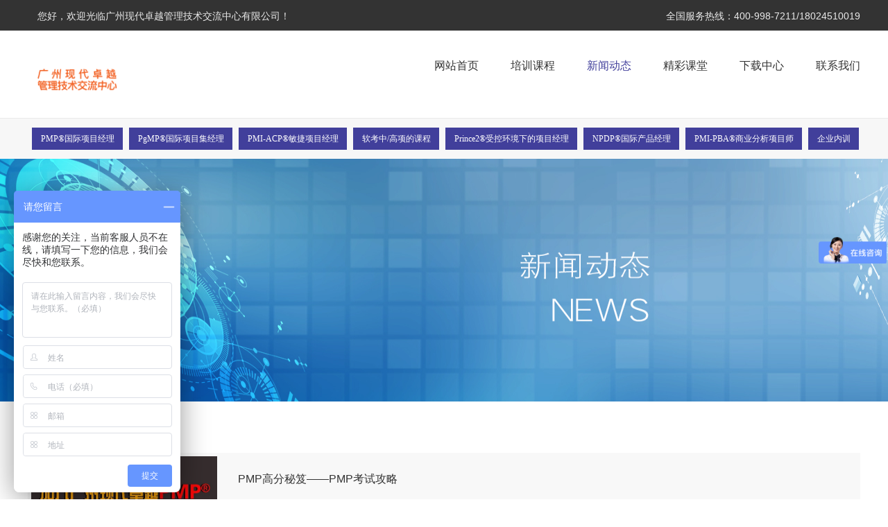

--- FILE ---
content_type: text/html; charset=utf-8
request_url: https://www.toppmo.cn/NewsStd_0041.html
body_size: 8959
content:
<!DOCTYPE html>


<html lang="zh-cn" xmlns="http://www.w3.org/1999/xhtml">
<head spw="768">

<title>项目经理PMP_项目集经理PgMP_PMP培训机构-广州现代卓越</title> 
<meta name="description" content="发布最新的PMP培训相关新闻报道,主要包括PMP国际项目经理培训,PgMP国际项目集经理进阶,ACP敏捷项目经理,软考中/高项的课程相关新闻报道。"/>
<meta name="keywords" content="项目经理PMP,项目集经理PgMP,PMP培训机构"/>
<link rel="canonical" href="https://www.toppmo.cn/NewsStd_0041.html" />

<meta charset="utf-8" />
<meta name="renderer" content="webkit"/>
<meta http-equiv="X-UA-Compatible" content="chrome=1"/>
<meta id="WebViewport" name="viewport" content="width=device-width, initial-scale=1.0, minimum-scale=1.0, maximum-scale=1.0, user-scalable=no, viewport-fit=cover, minimal-ui"/>
<meta name="format-detection" content="telephone=no,email=no"/>
<meta name="applicable-device" content="pc,mobile"/>
<meta http-equiv="Cache-Control" content="no-transform"/>
<script type="text/javascript">(function(){if(window.outerWidth>1024||!window.addEventListener){return;}
var w=document.getElementById('WebViewport');var dw=w.content;var em=true;function orientation(){if(window.orientation!=0){var width,scale;if(em){if(screen.width<767){return;}
width=767;scale=1.06;}else{width=1201;scale=0.65;}
w.content='width='+width+'px, initial-scale='+scale+', minimum-scale='+scale+', maximum-scale='+scale+', user-scalable=no, viewport-fit=cover, minimal-ui';}else{if(em){w.content=dw;}else{var scale=screen.width<=320?'0.25':'0.3';w.content='width=1200px, initial-scale='+scale+', minimum-scale='+scale+', maximum-scale=1.0, user-scalable=no, viewport-fit=cover, minimal-ui';}}}
this.addEventListener('orientationchange',function(){if(/Apple/.test(navigator.vendor||'')||navigator.userAgent.indexOf('Safari')>=0){return;};setTimeout(function(){var fullscrren=window.fullscrren||document.fullscreen;if(!fullscrren)document.location.reload();},20);});orientation();})();</script>
<link rel="stylesheet" id="xg_swiper" href="https://1.rc.xiniu.com/js/pb/slick-1.8.0/slick.min.css"/>
<link rel="stylesheet" data-name="" type="text/css" href="https://1.rc.xiniu.com/js/pb/slick-1.8.0/slick.min.css" />
<link rel="stylesheet" id="respond_measure2" href="https://1.rc.xiniu.com/css/respond/site.respond.measure-tg-2.0.min.css"/><link rel="stylesheet" id="css__news" href="https://0.rc.xiniu.com/g5/M00/40/6D/CgAGbGiUYO-AIcA8AADy80cZsKk358.css?t=20250807161401"/><link rel="bookmark" href="/Images/logo.ico"/>
<link rel="shortcut icon" href="/Images/logo.ico"/>
<script type="text/javascript" id="visit" >var userAgent=navigator.userAgent;if(/MSIE\s+[5678]\./.test(userAgent)){location.href="/Admin/Design/Edition.html?type=2";};var _jtime=new Date();function jsLoad(){window.jLoad=new Date()-_jtime;}function jsError(){window.jLoad=-1;}
</script>

<script type="text/javascript" id="publicjs" src="https://1.rc.xiniu.com/js/pb/3/public.1.6.js" onload="jsLoad()" onerror="jsError()"></script>
<script type="text/javascript">
// 百度流量统计
var _hmt = _hmt || [];
(function() {
  var hm = document.createElement("script");
  hm.src = "https://hm.baidu.com/hm.js?48e4eb52bb51227d2b118804e455dde5";
  var s = document.getElementsByTagName("script")[0]; 
  s.parentNode.insertBefore(hm, s);
})();
</script>
</head>

<body class="xg_body">
<form method="get" action="#" Page="/news.aspx?nid=2&pageIndex=41" data-identify="02182182180145215210211211208210014501982090" id="form1" data-ntype="2" data-ptype="3" NavigateId="2">


<div class="xg_header" id="xg_header" role="banner" includeId="header04149318616412854202">



<section class="xg_section  p1756mf1756-00001" id="sf1756-00001">
<div class="container" id="cf1756-000010001">
<div class="row">
<div class="col-sm-6 col-lg-6 hidden-sm p1756mf1756-0ad307008fe0c1508"><div class="xg_text p1756mf1756-0a28aabe76cb80bd0"><span>您好，欢迎光临广州现代卓越管理技术交流中心有限公司！</span></div>
</div>
<div class="col-sm-6 col-lg-6 p1756mf1756-0c27864d1fab53f08"><div id="if17560a6ae776dbd82f3aa" class="xg_html p1756mf1756-0a6ae776dbd82f3aa"><span>全国服务热线：</span>400-998-7211/18024510019</div>
</div></div></div></section>

<section class="xg_section  p1756mf1756-00002" id="sf1756-00002">
<div class="container" id="cf1756-000020001">
<div class="row" id="rf1756_00b1844e9d6b22e07">
<div class="col-sm-10 col-lg-4 p1756mf1756-041189a7dd6583fa8"><div class="xg_logo p1756mf1756-09c7b9eac72cb303e" logo="1"><h1><a href="/"><img data-src="/Images/logo.png?t=20250807161639" data-src-sm="/Images/m_logo.png?t=20250807161639" src="[data-uri]"  alt="项目经理PMP" title="项目经理PMP" /></a></h1></div></div>
<div class="col-sm-2 col-lg-8 p1756mf1756-047bedf4270f0c46d"><div id="if17560861169c11453cc8d" class="xg_menu p1756mf1756-0861169c11453cc8d" role="navigation"  data-droptype="0" data-mobileshoweffect="0" data-mobilelisttype="0"><ul class="xg_menuUl hidden-sm">
<li class="xg_menuLi1" home='1'><div class="xg_menuTitle1"><a class="xg_menuA1" href="/" target="_self">网站首页</a></div></li>
<li data-nid="3" class="xg_menuLi1"><div class="xg_menuTitle1"><a class="xg_menuA1" href="/ProductsStd.html" target="_self">培训课程</a></div></li>
<li data-nid="2" class="xg_menuLi1"><div class="xg_menuTitle1"><a class="xg_menuA1" href="/NewsStd.html" target="_self">新闻动态</a></div></li>
<li data-nid="26" class="xg_menuLi1"><div class="xg_menuTitle1"><a class="xg_menuA1" href="/szlld.html" target="_self">精彩课堂</a></div></li>
<li data-nid="14" class="xg_menuLi1"><div class="xg_menuTitle1"><a class="xg_menuA1" href="/DownStd.html" target="_self" rel="nofollow">下载中心</a></div></li>
<li data-nid="7" class="xg_menuLi1"><div class="xg_menuTitle1"><a class="xg_menuA1" href="/ContactStd.html" target="_self" rel="nofollow">联系我们</a></div></li></ul><div class="xg_menuMobile hidden-lg"><div class="xg_memu_btn"></div><div class="xg_menuPanel"><div class="xg_menuShade"></div></div></div></div>
</div></div></div></section>

<section class="xg_section  p1756mf1756-00003" id="sf1756-00003">
<div class="container" id="cf1756-000030001">
<div class="row hidden-sm">
<div class="col-sm-12 col-lg-12"><div id="if17560ce9a04a0fad1e1ce" class="xg_tMenu2 xg_tMenu p1756mf1756-0ce9a04a0fad1e1ce" data-urlinlastlevel="0">
<ul class="xg_tMenuUl1" data-curparents="">
<li data-tid="12" class="xg_tMenuLi1"><div class="xg_tTitle1"><a class="xg_tMenuA1" href="/ProductsSt_yyfd.html">PMP®国际项目经理</a></div></li>
<li data-tid="13" class="xg_tMenuLi1"><div class="xg_tTitle1"><a class="xg_tMenuA1" href="/ProductsSt_xxfd.html">PgMP®国际项目集经理</a></div></li>
<li data-tid="11" class="xg_tMenuLi1"><div class="xg_tTitle1"><a class="xg_tMenuA1" href="/ProductsSt_zxfd.html">PMI-ACP®敏捷项目经理</a></div></li>
<li data-tid="69" class="xg_tMenuLi1"><div class="xg_tTitle1"><a class="xg_tMenuA1" href="/ProductsSt_rkzgxdkc.html">软考中/高项的课程</a></div></li>
<li data-tid="68" class="xg_tMenuLi1"><div class="xg_tTitle1"><a class="xg_tMenuA1" href="/ProductsSt_Prince2skhjxdxmjl.html">Prince2®受控环境下的项目经理</a></div></li>
<li data-tid="67" class="xg_tMenuLi1"><div class="xg_tTitle1"><a class="xg_tMenuA1" href="/ProductsSt_NPDPgjcpjl.html">NPDP®国际产品经理</a></div></li>
<li data-tid="66" class="xg_tMenuLi1"><div class="xg_tTitle1"><a class="xg_tMenuA1" href="/ProductsSt_PBAsyfxxmjl.html">PMI-PBA®商业分析项目师</a></div></li>
<li data-tid="73" class="xg_tMenuLi1"><div class="xg_tTitle1"><a class="xg_tMenuA1" href="/ProductsSt_qynx.html">企业内训</a></div></li></ul></div>
</div></div></div></section>
</div><div class="xg_banner" id="xg_banner" width="100%">

<section class="xg_section  bregionauto" id="s40002">
<div class="container p1711m400020001" id="c400020001">
<div class="row">
<div class="col-sm-12 col-lg-12"><div id="i8a6fcda8c7eecf58" class="xg_abanner p1711m8a6fcda8c7eecf58 xg_swiper slider single-item-rtl" data-loop="1" data-grabcursor="1" data-dots="0" data-arrows="0" data-scalheight="187" data-effect="1" data-speed="0" data-mobilarrow="0" data-adaptive="0" data-height="350" data-width="1920" style="overflow: hidden;">
<div class="xg_banner_item"><div class="xg_banner_img"><img data-src="https://0.rc.xiniu.com/g1/M00/27/A4/CgAGS11VNsqAYUXfABL5Zbv5isw790.jpg,https://0.rc.xiniu.com/g1/M00/2B/53/CgAGS11eUm6ASQcKAANpZGbpeNU950.jpg" /></div>
<div class="container"></div></div>
</div>
</div></div></div></section>
</div>
<div class="xg_content" id="xg_content" role="main">

<section class="xg_section  p1711m50001" id="s50001">
<div class="container" id="c500010001">
<div class="row">
<div class="col-sm-12 col-lg-12 hidden-sm"><div class="xg_crumbs p1711m82dd10191d3faf9d"><span class="xg_crumbs_item"><span class="xg_crumbs_prefix" data-label="text-prefix">您当前位置:</span><a class="xg_crumbs_a" href="/" target="_self">首页</a></span><span class="xg_crumbs_span"></span><span class="xg_crumbs_item"><a class="xg_crumbs_a" href="/NewsStd.html" target="_self">新闻动态</a></span></div>
</div></div></div></section>

<section class="xg_section  p1711m50004" id="s50004">
<div class="container" id="c500040001">
<div class="row">
<div class="col-sm-12 col-lg-12 p1711ma5b29cb57176cc98"><div id="ic1a9faa9aa6cc904" class="xg_list p1711mc1a9faa9aa6cc904" data-nid="2" data-ntype="2" data-dtype="3" data-pagename="pageIndex"><div class="data_row row"><div class="data_col col-lg-12 col-sm-12">
<div class="row" data-event="2" data-eventid="05dedb87c2e35769">
<div class="col-sm-12 col-lg-3"><div class="xg_img p1711m2d65eab7ff490fea"><a href="/NewsStd_1263.html" target="_self"><img src="https://0.rc.xiniu.com/g3/M00/83/56/CgAH6F-OW-GAThQSAAOVjKUAr3s898.jpg" alt="PMP高分秘笈——PMP考试攻略" title="PMP高分秘笈——PMP考试攻略" /></a></div>
</div>
<div class="col-sm-12 col-lg-9 p1711m38874961a98cc22d">
<div class="row">
<div class="col-sm-12 col-lg-12 p1711m03bbfbc43ad622fb"><div class="xg_text p1711md5b8d74f238015de" data-anids="493,494,499,500"><span>PMP高分秘笈——PMP考试攻略</span></div>
</div></div><div class="xg_text p1711m32afe392197c06ab"><span>虽然单靠应试技巧是万万不行的，但是在较好地掌握了项目管理知识的基础上，应试技巧可以使我们得到更高的分数。可以应用于PMP考试的主要技巧包括:1、一定要认真阅读答案的全部四个选项。千万不要看到某个选项是...</span></div>

<div class="row hidden-sm">
<div class="col-sm-12 col-lg-6 p1711m9731d4b5424db318"><div class="xg_text p1711m54636f985a456517" data-anids="497,498"><span>2022-04-20</span></div>
</div>
<div class="col-sm-12 col-lg-6 p1711mc1f2dd03cb0fea47">
<div class="row">
<div class="col-sm-12 col-lg-12 p1711m334969c37b8e2a2e"><div class="xg_text p1711m501fabdb69c042f1" data-anids="495,496"><a href="/NewsStd_1263.html" target="_self"><span>查看更多</span></a></div>
</div></div></div></div></div></div></div>
<div class="data_col col-lg-12 col-sm-12">
<div class="row" data-event="2" data-eventid="05dedb87c2e35769">
<div class="col-sm-12 col-lg-3"><div class="xg_img p1711m2d65eab7ff490fea"><a href="/NewsStd_1262.html" target="_self"><img src="/Private/NewsImgs/20220419103517616∮产品经理远程班.jpg" alt="这些工具软件，产品经理都在用，项目经理也在用！" title="这些工具软件，产品经理都在用，项目经理也在用！" /></a></div>
</div>
<div class="col-sm-12 col-lg-9 p1711m38874961a98cc22d">
<div class="row">
<div class="col-sm-12 col-lg-12 p1711m03bbfbc43ad622fb"><div class="xg_text p1711md5b8d74f238015de" data-anids="493,494,499,500"><span>这些工具软件，产品经理都在用，项目经理也在用！</span></div>
</div></div><div class="xg_text p1711m32afe392197c06ab"><span>在实际的工作中，大家都离不开一些工具软件的支持。作为一名互联网产品经理，更是需要负责产品各方面大大小小的事情，如何通过工具提高自身工作效率?针对产品经理的工作需求和内容，给大家分享一些使用的工具软件(...</span></div>

<div class="row hidden-sm">
<div class="col-sm-12 col-lg-6 p1711m9731d4b5424db318"><div class="xg_text p1711m54636f985a456517" data-anids="497,498"><span>2022-04-19</span></div>
</div>
<div class="col-sm-12 col-lg-6 p1711mc1f2dd03cb0fea47">
<div class="row">
<div class="col-sm-12 col-lg-12 p1711m334969c37b8e2a2e"><div class="xg_text p1711m501fabdb69c042f1" data-anids="495,496"><a href="/NewsStd_1262.html" target="_self"><span>查看更多</span></a></div>
</div></div></div></div></div></div></div>
<div class="data_col col-lg-12 col-sm-12">
<div class="row" data-event="2" data-eventid="05dedb87c2e35769">
<div class="col-sm-12 col-lg-3"><div class="xg_img p1711m2d65eab7ff490fea"><a href="/NewsStd_1261.html" target="_self"><img src="https://0.rc.xiniu.com/g4/M00/47/8E/CgAG0mJc2SGAHT-aAADBoSTi0uY530.jpg" alt="PMP考试知识点——敏捷团队的三个角色" title="PMP考试知识点——敏捷团队的三个角色" /></a></div>
</div>
<div class="col-sm-12 col-lg-9 p1711m38874961a98cc22d">
<div class="row">
<div class="col-sm-12 col-lg-12 p1711m03bbfbc43ad622fb"><div class="xg_text p1711md5b8d74f238015de" data-anids="493,494,499,500"><span>PMP考试知识点——敏捷团队的三个角色</span></div>
</div></div><div class="xg_text p1711m32afe392197c06ab"><span>01 跨职能团队成员跨职能团队包括具有生产可行产品所需的各种必要技能的团队成员。在软件开发中，跨职能团队通常包括设计人员、开发人员、测试人员以及其他所需的角色。跨职能开发团队包括能够以常规节奏交付潜在...</span></div>

<div class="row hidden-sm">
<div class="col-sm-12 col-lg-6 p1711m9731d4b5424db318"><div class="xg_text p1711m54636f985a456517" data-anids="497,498"><span>2022-04-18</span></div>
</div>
<div class="col-sm-12 col-lg-6 p1711mc1f2dd03cb0fea47">
<div class="row">
<div class="col-sm-12 col-lg-12 p1711m334969c37b8e2a2e"><div class="xg_text p1711m501fabdb69c042f1" data-anids="495,496"><a href="/NewsStd_1261.html" target="_self"><span>查看更多</span></a></div>
</div></div></div></div></div></div></div>
<div class="data_col col-lg-12 col-sm-12">
<div class="row" data-event="2" data-eventid="05dedb87c2e35769">
<div class="col-sm-12 col-lg-3"><div class="xg_img p1711m2d65eab7ff490fea"><a href="/NewsStd_1260.html" target="_self"><img src="/Private/NewsImgs/25460ccf6c75dfc75c3f.png" alt="PMP培训机构介绍：PMP报名有哪些条件" title="PMP培训机构介绍：PMP报名有哪些条件" /></a></div>
</div>
<div class="col-sm-12 col-lg-9 p1711m38874961a98cc22d">
<div class="row">
<div class="col-sm-12 col-lg-12 p1711m03bbfbc43ad622fb"><div class="xg_text p1711md5b8d74f238015de" data-anids="493,494,499,500"><span>PMP培训机构介绍：PMP报名有哪些条件</span></div>
</div></div><div class="xg_text p1711m32afe392197c06ab"><span>PMP培训机构称PMP原本是美国的项目管理协会发起的，一项作为评估管理人员技能知识的资格认证，这种PMP认证随着时间的推移逐渐被越来越多的国度和地区所认可，因此也成了众多项目管理人员向上发展的必修课。...</span></div>

<div class="row hidden-sm">
<div class="col-sm-12 col-lg-6 p1711m9731d4b5424db318"><div class="xg_text p1711m54636f985a456517" data-anids="497,498"><span>2022-04-18</span></div>
</div>
<div class="col-sm-12 col-lg-6 p1711mc1f2dd03cb0fea47">
<div class="row">
<div class="col-sm-12 col-lg-12 p1711m334969c37b8e2a2e"><div class="xg_text p1711m501fabdb69c042f1" data-anids="495,496"><a href="/NewsStd_1260.html" target="_self"><span>查看更多</span></a></div>
</div></div></div></div></div></div></div>
<div class="data_col col-lg-12 col-sm-12">
<div class="row" data-event="2" data-eventid="05dedb87c2e35769">
<div class="col-sm-12 col-lg-3"><div class="xg_img p1711m2d65eab7ff490fea"><a href="/NewsStd_1259.html" target="_self"><img src="/Private/NewsImgs/2532bfd747d3e3e59012.png" alt="PMP培训机构介绍：项目经理资格认证与工商管理硕士的区别" title="PMP培训机构介绍：项目经理资格认证与工商管理硕士的区别" /></a></div>
</div>
<div class="col-sm-12 col-lg-9 p1711m38874961a98cc22d">
<div class="row">
<div class="col-sm-12 col-lg-12 p1711m03bbfbc43ad622fb"><div class="xg_text p1711md5b8d74f238015de" data-anids="493,494,499,500"><span>PMP培训机构介绍：项目经理资格认证与工商管理硕士的区别</span></div>
</div></div><div class="xg_text p1711m32afe392197c06ab"><span>PMP培训机构称很多人总认为职场上升到一定的高度后便触摸到了天花板难以再晋升，实际上这部分人群很可能是没有做好职业规划且对于职业的发展不甚了解。现如今不论是哪一行业即便当下的职称已经到顶，但是还是可以...</span></div>

<div class="row hidden-sm">
<div class="col-sm-12 col-lg-6 p1711m9731d4b5424db318"><div class="xg_text p1711m54636f985a456517" data-anids="497,498"><span>2022-04-18</span></div>
</div>
<div class="col-sm-12 col-lg-6 p1711mc1f2dd03cb0fea47">
<div class="row">
<div class="col-sm-12 col-lg-12 p1711m334969c37b8e2a2e"><div class="xg_text p1711m501fabdb69c042f1" data-anids="495,496"><a href="/NewsStd_1259.html" target="_self"><span>查看更多</span></a></div>
</div></div></div></div></div></div></div>
<div class="data_col col-lg-12 col-sm-12">
<div class="row" data-event="2" data-eventid="05dedb87c2e35769">
<div class="col-sm-12 col-lg-3"><div class="xg_img p1711m2d65eab7ff490fea"><a href="/NewsStd_1258.html" target="_self"><img src="/Private/NewsImgs/20220415113515791∮微信图片_20220415113458.jpg" alt="PMP学什么？PMP的报考条件？" title="PMP学什么？PMP的报考条件？" /></a></div>
</div>
<div class="col-sm-12 col-lg-9 p1711m38874961a98cc22d">
<div class="row">
<div class="col-sm-12 col-lg-12 p1711m03bbfbc43ad622fb"><div class="xg_text p1711md5b8d74f238015de" data-anids="493,494,499,500"><span>PMP学什么？PMP的报考条件？</span></div>
</div></div><div class="xg_text p1711m32afe392197c06ab"><span>PMP的官方教材是PMBOK指南和敏捷实践指南。其中PMBOK收录项目管理知识体系中被普遍认可为“良好实践”的那一部分。u  普遍认可：指这些知识和做法在大多数时候适用于大多数项目，并且其价值和有效性...</span></div>

<div class="row hidden-sm">
<div class="col-sm-12 col-lg-6 p1711m9731d4b5424db318"><div class="xg_text p1711m54636f985a456517" data-anids="497,498"><span>2022-04-15</span></div>
</div>
<div class="col-sm-12 col-lg-6 p1711mc1f2dd03cb0fea47">
<div class="row">
<div class="col-sm-12 col-lg-12 p1711m334969c37b8e2a2e"><div class="xg_text p1711m501fabdb69c042f1" data-anids="495,496"><a href="/NewsStd_1258.html" target="_self"><span>查看更多</span></a></div>
</div></div></div></div></div></div></div>
</div></div><div class="xg_pager p1711m9ee3fa2f78e59f5c hidden-sm"><ul class="xg_pnUl" data-page="139" data-size="6" data-row="832"><li class="xg_pnPCount">共139页</li><li class="xg_pnFirst"><a class="xg_pnHref" href="/NewsStd.html">首页</a></li><li class="xg_pnPrev"><a class="xg_pnHref" href="/NewsStd_0040.html" > 上一页</a></li><li class="xg_pnLeft"><a class="xg_pnHref">...</a></li><li class="xg_pnNumber"><a class="xg_pnHref" href="/NewsStd_0036.html">36</a></li><li class="xg_pnNumber"><a class="xg_pnHref" href="/NewsStd_0037.html">37</a></li><li class="xg_pnNumber"><a class="xg_pnHref" href="/NewsStd_0038.html">38</a></li><li class="xg_pnNumber"><a class="xg_pnHref" href="/NewsStd_0039.html">39</a></li><li class="xg_pnNumber"><a class="xg_pnHref" href="/NewsStd_0040.html">40</a></li><li class="xg_pnNumber xg_pnNumber-select"><a class="xg_pnHref">41</a></li><li class="xg_pnNumber"><a class="xg_pnHref" href="/NewsStd_0042.html">42</a></li><li class="xg_pnNumber"><a class="xg_pnHref" href="/NewsStd_0043.html">43</a></li><li class="xg_pnNumber"><a class="xg_pnHref" href="/NewsStd_0044.html">44</a></li><li class="xg_pnNumber"><a class="xg_pnHref" href="/NewsStd_0045.html">45</a></li><li class="xg_pnRight"><a class="xg_pnHref">...</a></li><li class="xg_pnNext"><a class="xg_pnHref" href="/NewsStd_0042.html">下一页</a></li><li class="xg_pnEnd"><a class="xg_pnHref" href="/NewsStd_00139.html">尾页</a></li></div>
<div class="xg_mbtn p1711m873cc3ad15a915b9 hidden-lg" id="i873cc3ad15a915b9" data-forindex='0' data-container="ic1a9faa9aa6cc904" data-getdataway="1" data-pageIndex="pageIndex" data-pagecount="139" data-devicetype="2"><input type='button' value='加载更多'/></div>
</div></div></div></section>
</div>
<div class="xg_footer" id="xg_footer" role="contentinfo" includeId="footer297541957400532817141784230">



<section class="xg_section  p1753mf1753-00005" id="sf1753-00005">
<div class="container" id="cf1753-000050001">
<div class="row" id="rf1753_02c1b70149400753c">
<div class="col-sm-12 col-lg-12 p1753mf1753-0341bbe810ac93f8b">
<div class="row">
<div class="col-sm-12 col-lg-12">
<div class="row" data-anids="975">
<div class="col-sm-12 col-lg-12 p1753mf1753-0df61a79222c0cba1">
<div class="row">
<div class="col-sm-12 col-lg-3 p1753mf1753-0b5390dce5a3acfe9">
<div class="row">
<div class="col-sm-12 col-lg-12 p1753mf1753-039c22f87b32a884d"><div class="xg_text p1753mf1753-02bf3b1c1d13bd620"><span>报名方式如下</span></div>
</div></div>
<div class="row">
<div class="col-sm-12 col-lg-12 p1753mf1753-0a50bf7bf97354d05">
<div class="f284 p1753cf1753-0b8d562d4e689642f p1753mf1753-0b8d562d4e689642f" id="cf1753-0b8d562d4e689642f" data-tag="284">
<div class="row">
<div class="col-sm-12 col-lg-12 p1753cf1753-00df4d48ae2a01719 p1753mf1753-00df4d48ae2a01719"><div id="if175308337844dab734ea9" class="xg_list p1753cf1753-08337844dab734ea9 p1753mf1753-08337844dab734ea9" data-nid="7" data-ntype="2" data-dtype="3"><div class="data_row row"><div class="data_col col-lg-12 col-sm-12">
<div class="row">
<div class="col-sm-4 col-lg-4 p1753mf1753-08909710a5f20e697"><div class="xg_text p1753mf1753-00f6fe744d48ad82d"><span>微信：18024510019</span></div>
</div>
<div class="col-sm-4 col-lg-4 p1753mf1753-0a2ab8491a4a7b0cf"><div class="xg_text p1753mf1753-0b48d1117abcef02c"><span><div class="no_content_add"><span>先设置数据</span></div></span></div>
</div>
<div class="col-sm-4 col-lg-4 p1753mf1753-01fa5eed0eea75e7b"><div class="xg_text p1753mf1753-0f91979a77b6ecc62"><span><div class="no_content_add"><span>先设置数据</span></div></span></div>
</div></div></div>
<div class="data_col col-lg-12 col-sm-12">
<div class="row">
<div class="col-sm-4 col-lg-4 p1753mf1753-08909710a5f20e697"><div class="xg_text p1753mf1753-00f6fe744d48ad82d"><span>电话：020-38012006，020-38012019</span></div>
</div>
<div class="col-sm-4 col-lg-4 p1753mf1753-0a2ab8491a4a7b0cf"><div class="xg_text p1753mf1753-0b48d1117abcef02c"><span><div class="no_content_add"><span>先设置数据</span></div></span></div>
</div>
<div class="col-sm-4 col-lg-4 p1753mf1753-01fa5eed0eea75e7b"><div class="xg_text p1753mf1753-0f91979a77b6ecc62"><span><div class="no_content_add"><span>先设置数据</span></div></span></div>
</div></div></div>
<div class="data_col col-lg-12 col-sm-12">
<div class="row">
<div class="col-sm-4 col-lg-4 p1753mf1753-08909710a5f20e697"><div class="xg_text p1753mf1753-00f6fe744d48ad82d"><span>全国服务热线：400-998-7211</span></div>
</div>
<div class="col-sm-4 col-lg-4 p1753mf1753-0a2ab8491a4a7b0cf"><div class="xg_text p1753mf1753-0b48d1117abcef02c"><span><div class="no_content_add"><span>先设置数据</span></div></span></div>
</div>
<div class="col-sm-4 col-lg-4 p1753mf1753-01fa5eed0eea75e7b"><div class="xg_text p1753mf1753-0f91979a77b6ecc62"><span><div class="no_content_add"><span>先设置数据</span></div></span></div>
</div></div></div>
</div></div>
</div></div></div></div></div></div>
<div class="col-sm-12 col-lg-9 p1753mf1753-060707df6c71a996a">
<div class="row">
<div class="col-sm-12 col-lg-12 p1753mf1753-0a002037c6980511b"><div class="xg_text p1753mf1753-0a9098ff3fb9ee91f"><span>填写报名表单</span></div>
</div></div>
<div class="row">
<div class="col-sm-12 col-lg-12 p1753mf1753-06fdf90bfad93f5ed"><div class="xg_text p1753mf1753-08a459d714a2e0302"><span>FILL&nbsp;OUT&nbsp;THE&nbsp;MESSAGE&nbsp;FROM</span></div>
<div class="xg_img p1753mf1753-0fadb5d1ae920e832"><a href="/yjfkd.html" rel="nofollow" target="_self"><img data-src="https://0.rc.xiniu.com/g3/M00/69/65/CgAH6F8yBRCAdDvGAAOhbrdXKQc687.jpg" alt="PMP考试培训,项目管理企业内训,商业数据分析" /></a></div>
</div></div>
<div class="row">
<div class="col-sm-12 col-lg-12 p1753mf1753-0a891b7e612199d9e"><div id="if1753027ac8b27a03f81b2" class="xg_fadvisory p1753mf1753-027ac8b27a03f81b2" role="form" data-btn="if1753018783bcd0d64a260" data-readonly="1">
<div class="row">
<div class="col-sm-12 col-lg-12"><div class="xg_itext p1753mf1753-0a7aee671225320f4" form-field ="SEOTitle" label="名字"><input class="xg_itext_input" type="text" id="input_if17530a7aee671225320f4" name="if17530a7aee671225320f4"  value="" placeholder="您的名字"/><span class="xg_fierror"></span></div>
<div class="xg_imobile p1753mf1753-0cdb20bed252a2163" form-field ="Mobile" data-label-check="获取验证码" data-label-check-re="重新发送" data-label-time="秒后可重新获取" data-label-timelength="60" label="手机"><input class="xg_imobile_input" type="tel" id="if17530cdb20bed252a2163" value="" placeholder="您的手机"/><span class="xg_fierror"></span></div>
<div class="xg_itext p1753mf1753-02ecd56d77511d8ed" form-field ="Company" label="咨询内容："><textarea class="xg_itext_area" id="input_if175302ecd56d77511d8ed" name="if175302ecd56d77511d8ed" placeholder="输入咨询内容"></textarea><span class="xg_fierror"></span></div>
<div class="xg_ibtn p1753mf1753-018783bcd0d64a260"><input id="if1753018783bcd0d64a260" type="button" value="提交" /></div>
</div></div></div>
</div></div></div></div></div></div></div></div></div></div></div></section>

<section class="xg_section  p1753mf1753-00003" id="sf1753-00003">
<div class="container" id="cf1753-000030001">
<div class="row hidden-sm">
<div class="col-sm-12 col-lg-12 p1753mf1753-0079892bf9472dad0"><div id="if17530ce9a04a0fad1e1ce" class="xg_bnavi p1753mf1753-0ce9a04a0fad1e1ce" ><ul class="xg_menuUl">
<li data-nid="3" class="xg_menuLi1"><div class="xg_menuTitle1"><a class="xg_menuA1" href="/ProductsStd.html" target="_self">培训课程</a></div></li>
<li data-nid="2" class="xg_menuLi1"><div class="xg_menuTitle1"><a class="xg_menuA1" href="/NewsStd.html" target="_self">新闻动态</a></div></li>
<li data-nid="26" class="xg_menuLi1"><div class="xg_menuTitle1"><a class="xg_menuA1" href="/szlld.html" target="_self">精彩课堂</a></div></li>
<li data-nid="14" class="xg_menuLi1"><div class="xg_menuTitle1"><a class="xg_menuA1" href="/DownStd.html" target="_self" rel="nofollow">下载中心</a></div></li>
<li data-nid="7" class="xg_menuLi1"><div class="xg_menuTitle1"><a class="xg_menuA1" href="/ContactStd.html" target="_self" rel="nofollow">联系我们</a></div></li></ul></div>
</div></div>
<div class="row">
<div class="col-sm-12 col-lg-5 p1753mf1753-08da3518426994b4d"><div class="xg_img p1753mf1753-03ed1dc87b31f27ff"><img data-src="https://0.rc.xiniu.com/g3/M00/08/E0/CgAH513DxTKAGrWUAAL7geUF3kQ112.jpg" alt="Prince2培训,NPDP认证" /></div>
</div>
<div class="col-sm-12 col-lg-7">
<div class="row">
<div class="col-sm-12 col-lg-12"><div id="if1753073ee55d4373cefd0" class="xg_html p1753mf1753-073ee55d4373cefd0"><p>全国统一客户服务热线：400-998-7211</p></div>
<div id="if175302ceae891078cb02a" class="xg_html p1753mf1753-02ceae891078cb02a"><p>地址：广州市天河区珠江新城华强路3号富力盈力大厦南塔28层17号</p></div>
</div></div>
<div class="row">
<div class="col-sm-12 col-lg-12 p1753mf1753-07a6510141ae41e51"><div id="if1753041c19180f119a4d4" class="xg_html p1753mf1753-041c19180f119a4d4"><p>Copyright © 2019-2025 现代卓越 All Rights Reserved</p></div>
<div id="if17530c95d21cf79d414cc" class="xg_html p1753mf1753-0c95d21cf79d414cc"><a href="/sitemap.aspx" target="_self"><p>网站地图</p></a></div>
<div id="if17530c105a505847b95b1" class="xg_html p1753mf1753-0c105a505847b95b1"><a href="http://beian.miit.gov.cn" rel="nofollow" target="_blank"><p>粤ICP备09048417号</p></a></div>
</div></div></div></div></div></section>
</div>


<script type='text/javascript'>(function(){function e(b,a){var c=b.getItem(a);if(!c)return'';c=JSON.parse(c);return c.time&&new Date(c.time)<new Date?'':c.val||''}var l=new Date,g=null,k=function(){window.acessFinish=new Date-l};window.addEventListener?window.addEventListener('load',k):window.attachEvent&&window.attachEvent('onload',k);var g=setTimeout(function(){g&&clearTimeout(g);var b=document.location.href,a;a=/\.html|.htm/.test(document.location.href)?document.forms[0].getAttribute('Page'):'';b='/Admin/Access/Load.ashx?ver\x3d1\x26req\x3d'+h(b);a&&(b+='\x26f\x3d'+h(a));a=h(window.document.referrer);if(!(2E3<a.length)){var c=e(localStorage,'_hcid'),f=e(sessionStorage,'_hsid'),d=e(localStorage,'_huid');a&&(b+='\x26ref\x3d'+a);c&&(b+='\x26_hcid\x3d'+c);f&&(b+='\x26_hsid\x3d'+f);d&&(b+='\x26_huid\x3d'+d);b+='\x26sw\x3d'+screen.width+'\x26sh\x3d'+screen.height;b+='\x26cs\x3d'+(window.jLoad?window.jLoad:-1);$?$.getScript(b):(a=document.createElement('script'),a.src=b,document.body.appendChild(a))}},3E3),d=null,h=function(b){if(!b)return'';if(!d){d={};for(var a=0;10>a;a++)d[String.fromCharCode(97+a)]='0'+a.toString();for(a=10;26>a;a++)d[String.fromCharCode(97+a)]=a.toString()}for(var c='',f,e,g=b.length,a=0;a<g;a++)f=b.charAt(a),c=(e=d[f])?c+('x'+e):c+f;return encodeURIComponent(c).replace(/%/g,'x50').replace(/\./g,'x51')}})();</script>

</form>
</body>
<script type="text/javascript" id="slick.min.js" src="https://1.rc.xiniu.com/js/pb/slick-1.8.0/slick.min.js?t=1"></script>
<script type="text/javascript" id="js__news" src="https://0.rc.xiniu.com/g5/M00/40/6D/CgAGbGiUYO-AJqv_AACWCW_Y7Vk8090.js?t=20250807161401"></script>

</html>


--- FILE ---
content_type: text/css
request_url: https://0.rc.xiniu.com/g5/M00/40/6D/CgAGbGiUYO-AIcA8AADy80cZsKk358.css?t=20250807161401
body_size: 62111
content:
.xg_section,.container-fluid,div[class^='col-']{position:relative}.xg_section_fixd{height:200px}.xg_section,.xg_header,.xg_banner,.xg_content,.xg_footer{clear:both}.container,.container-fluid{height:100%}.xg_screen{text-align:center}.xg_screen:after{content:"";display:inline-block;vertical-align:middle;height:100%}.xg_screen .container,.xg_screen .container-fluid{display:inline-block;vertical-align:middle;max-height:650px;height:auto}.xg_html{height:auto;line-height:25px;font-size:14px;color:#666;text-align:left;overflow:hidden}.xg_logo,.xg_text,.xg_html{display:block;overflow:hidden}.xg_logo{min-height:10px}.xg_logo h1,.xg_logo img{width:100%;height:100%;display:block}.xg_text{height:auto;line-height:25px;font-size:14px;color:#666;text-align:left;word-wrap:break-word;word-break:normal}input[type="text"]{width:150px;height:30px;margin:5px}.xg_ibtn{display:block;width:150px;height:40px;overflow:hidden}input[type='button']{outline:0;border:0;width:100%;height:100%;background-color:transparent}.xg_img{width:100px;height:100px;overflow:hidden}.xg_img a{display:block;width:100%;height:100%}.xg_img img,.xg_logo h1 .xg_logo img{width:100%;height:100%;display:block}[identify="enable-sharelogin_wb"],[identify="enable-pcscanfocuslogin"],[identify="enable-sharelogin_wx"],[identify="enable-sharelogin_qq"],[identify="enable-sharelogin_weixin"]{width:60px;height:60px}.xg_gotop{width:60px;height:60px;position:relative;-webkit-border-radius:50%;-moz-border-radius:50%;border-radius:50%;cursor:pointer;background:#e8e8e8 url(https://1.rc.xiniu.com/img/public/gototop.png) center center no-repeat}.xg_gotop:hover{background:#e8e8e8 url(https://1.rc.xiniu.com/img/public/gototop1.png) center center no-repeat}.xg_gotop a{display:block;width:100%;height:100%}.xg_flink{position:relative;padding:15px 0;background-color:#fff;font-size:0;margin:0 auto}.xg_flink .xg_flink_item{display:inline-block;cursor:pointer;padding:5px 20px;max-width:240px;height:auto;overflow:hidden;font-size:12px;color:#333;text-align:center}.xg_flink .xg_flink_item:hover{text-decoration:underline}.xg_flink a{color:#333}.xg_iframe_line{border:0;height:100%}.xg_pager{line-height:33px}.xg_pager span{padding:4px 10px;border:1px solid #e2e2e2;margin-left:5px;font-size:14px}.xg_pager span:first-child{margin-left:0}.xg_pager span:hover{color:#51b5f5}.xg_pager span a{cursor:pointer}.xg_pager span a:hover{color:#51b5f5}.xg_pager .xg_pnInNu{width:44px;height:27px;border:0}.xg_pager .fyb_w_gong,.xg_pager .fyb_w_spage,.xg_pager .fyn_w_gong,.xg_pager .fym_w_spage,.xg_pager .fym_w_gong,.xg_pager .fyi_w_gong{border-right:0}.xg_pager .fyb_n_tpage,.xg_pager .fyb_pszie,.xg_pager .fyn_n_tpage,.xg_pager .fym_pszie,.xg_pager .fym_n_tpage,.xg_pager .fyi_n_tpage{border-left:none;border-right:0;margin-left:-15px}.xg_pager .fyb_w_reccount,.xg_pager .fyb_w_reccount,.xg_pager .fyn_w_spage,.xg_pager .fym_w_reccount,.xg_pager .fym_w_reccount,.xg_pager .fyi_w_spage{border-left:none;margin-left:-15px}.xg_pager .fyb_t_goto{margin:0}.xg_pager a{color:#333}.xg_ul{line-height:34px}.xg_ul .xg_ul_li{height:34px;color:#626262;font-size:14px;padding-left:20px}.xg_ul .xg_ul_li:hover{background-color:#f0f0f0}.xg_sbtn .bdsharebuttonbox{padding:5px}.xg_itext label{vertical-align:top}.xg_itext_span{font-size:11px}.xg_itext input{width:249px;padding-left:10px;height:38px;border:1px solid #e2e2e2;color:#999;font-size:14px}.xg_itext textarea{width:249px;padding:5px 10px;height:80px;line-height:20px;border:1px solid #e2e2e2;color:#999;font-size:14px}.xg_ldrop select,.xg_idrop select{width:249px;padding-left:10px;height:40px;border:1px solid #e2e2e2;color:#999;font-size:14px;-webkit-appearance:menulist;-moz-appearance:menulist;appearance:menulist}.xg_ckcode .xg_check_tip{font-size:14px;cursor:pointer}.xg_ckcode .xg_check_tip:hover{color:#51B5F5}.xg_iemail label{color:#666;font-size:16px;margin-right:4px}.xg_iemail input{width:249px;padding-left:10px;height:38px;border:1px solid #e2e2e2;color:#999;font-size:14px}.xg_iemail textarea{width:249px;padding:5px 10px;height:80px;line-height:20px;border:1px solid #e2e2e2;color:#999;font-size:14px}.xg_imobile label{color:#666;font-size:16px;margin-right:4px}.xg_imobile input{width:249px;padding-left:10px;height:38px;border:1px solid #e2e2e2;color:#999;font-size:14px}.xg_imobile textarea{width:249px;padding:5px 10px;height:80px;line-height:20px;border:1px solid #e2e2e2;color:#999;font-size:14px}.xg_ipwd label{color:#666;font-size:16px;margin-right:4px}.xg_ipwd input{width:249px;padding-left:10px;height:38px;border:1px solid #e2e2e2;color:#999;font-size:14px}.xg_ipwd textarea{width:249px;padding:5px 10px;height:80px;line-height:20px;border:1px solid #e2e2e2;color:#999;font-size:14px}.xg_iradio{line-height:40px}.xg_iradio [data-type="message"]{display:block;text-align:center;font-size:16px;height:40px;color:#666}.xg_iradio label:first-child{margin-left:0}.xg_iradio input[type="radio"]{-webkit-appearance:radio;-moz-appearance:radio;appearance:radio;position:relative;top:2px}[data-tag="InputCheckBox"]{line-height:40px}[data-tag="InputCheckBox"] [data-type="message"]{display:block;text-align:center;font-size:16px;height:40px;color:#666}[data-tag="InputCheckBox"] label:first-child{margin-left:0}[data-tag="InputCheckBox"] input[type="checkbox"]{-webkit-appearance:checkbox;-moz-appearance:checkbox;appearance:checkbox;position:relative;top:2px}[data-tag="InputCheckBox"] span{margin-left:3px}.xg_crumbs{font-size:0}.xg_crumbs>span{font-size:12px;margin-left:7px;display:inline-block;color:#444}.xg_crumbs span:first-child{margin-left:0}.xg_crumbs .xg_crumbs_span{background:url(https://1.rc.xiniu.com/img/public/arrows_right.png);width:6px;height:7px;background-repeat:no-repeat}.xg_crumbs .xg_crumbs_span:last-child{display:none}.xg_prevnext{line-height:30px;color:#333;font-size:14px}.xg_prevnext .xg_prevnext_item:hover{color:#51b5f5}.xg_prevnext .xg_prevnext_item{display:inline-block;width:250px;cursor:pointer}.xg_prevnext .xg_prevnext_title{margin-left:8px}.xg_navTwo{font-size:0}.xg_navTwo .tierLi{position:relative;display:inline-block;width:110px;height:40px;line-height:40px;font-size:14px;color:#fff;background-color:#51b5f5}.xg_navTwo .tierLi:hover .navContent{display:block}.xg_navTwo .tierLi-select{background-color:#3e99d4}.xg_navTwo .tierName{text-align:center;cursor:pointer}.xg_navTwo .tierName:hover{background-color:#3e99d4}.xg_navTwo .navContent{position:absolute;left:0;top:40px;width:440px;height:auto;display:none}.xg_navTwo .navContentUl{position:relative}.xg_navTwo .navContentLi{width:110px;height:40px;line-height:40px;background-color:#5dbcf9}.xg_navTwo .navContentLi:hover{background-color:#5ba3d2}.xg_navTwo .navContentLi:hover .ncContent{display:block}.xg_navTwo .navContentLi-select{background-color:#5ba3d2}.xg_navTwo .ncName{width:100%;text-align:center;cursor:pointer}.xg_navTwo .ncContent{position:absolute;box-sizing:border-box;left:110px;top:0;width:330px;line-height:20px;height:160px;padding:5px 15px;background-color:#b5b1b1;display:none}.xg_navTwo .navContentLi:first-child .ncContent{display:block}.xg_tMenu1 .xg_tMenuLi1{width:110px;height:auto;background-color:#51b5f5;color:#fff;font-size:14px;line-height:40px}.xg_tMenu1 .xg_tMenuLi1:hover{background-color:#3e99d4}.xg_tMenu1 .xg_tMenuLi1-select{background-color:#3e99d4}.xg_tMenu1 a{display:block;height:100%;width:100%}.xg_tMenu1 .xg_tTitle1{width:100%;text-align:center;cursor:pointer}.xg_tMenu1 .xg_tMenuUl2{width:100%}.xg_tMenu1 .xg_tMenuLi2{width:100%;text-align:center;cursor:pointer;background-color:#5dbcf9}.xg_tMenu1 .xg_tMenuLi2:hover{background-color:#429dda}.xg_tMenu1 .xg_tMenuLi2-select{background-color:#429dda}.xg_tMenu1 .xg_tTitle2{width:100%;text-align:center;cursor:pointer}.xg_tMenu1 .xg_tMenuLi3{width:100%;text-align:center;cursor:pointer;background-color:#86ccf9}.xg_tMenu1 .xg_tMenuLi3:hover{background-color:#6dbef3}.xg_tMenu1 .xg_tMenuLi3-select{background-color:#6dbef3}.xg_tMenu1 .xg_tTitle3{width:100%;text-align:center;cursor:pointer}.xg_tMenu2 a{display:block;width:100%;height:100%}.xg_tMenu2 .xg_tMenuLi1{position:relative;width:110px;height:auto;background-color:#51b5f5;color:#fff;font-size:14px;line-height:40px}.xg_tMenu2 .xg_tMenuLi1:hover{background-color:#3e99d4}.xg_tMenu2 .xg_tMenuLi1:hover .xg_tMenuUl2{display:block}.xg_tMenu2 .xg_tMenuLi1-select{background-color:#3e99d4}.xg_tMenu2 .xg_tTitle1{width:100%;text-align:center;cursor:pointer}.xg_tMenu2 .xg_tMenuUl2{width:100%;position:absolute;left:100%;top:0;z-index:1;display:none}.xg_tMenu2 .xg_tMenuLi2{position:relative;width:110px;height:auto;background-color:#5dbcf9;color:#fff;font-size:14px}.xg_tMenu2 .xg_tMenuLi2:hover{background-color:#429dda}.xg_tMenu2 .xg_tMenuLi2:hover .xg_tMenuUl3{display:block}.xg_tMenu2 .xg_tMenuLi2-select{background-color:#429dda}.xg_tMenu2 .xg_tTitle2{width:100%;text-align:center;cursor:pointer}.xg_tMenu2 .xg_tMenuUl3{width:100%;position:absolute;left:100%;top:0;display:none}.xg_tMenu2 .xg_tMenuLi3{background-color:#86ccf9}.xg_tMenu2 .xg_tMenuLi3:hover{background-color:#58b0e8}.xg_tMenu2 .xg_tMenuLi3-select{background-color:#58b0e8}.xg_tMenu2 .xg_tTitle3{width:100%;text-align:center;cursor:pointer}.xg_tMenu3 a{display:block;width:100%;height:100%}.xg_tMenu3 .xg_tMenuLi1{width:110px;line-height:40px;background-color:#51b5f5;color:#fff;cursor:pointer;font-size:14px}.xg_tMenu3 .xg_tMenuLi1:hover{background-color:#3e99d4}.xg_tMenu3 .xg_tMenuLi1-select{background-color:#3e99d4}.xg_tMenu3 .xg_tMenuLi1-select .xg_tMenuUl2{display:block}.xg_tMenu3 .xg_tTitle1{width:100%;text-align:center}.xg_tMenu3 .xg_tMenuUl2{width:100%;display:none}.xg_tMenu3 .xg_tMenuLi2{width:100%;background-color:#5dbcf9}.xg_tMenu3 .xg_tMenuLi2:hover{background-color:#429dda}.xg_tMenu3 .xg_tMenuLi2-select{background-color:#429dda}.xg_tMenu3 .xg_tMenuLi2-select .xg_tMenuUl3{display:block}.xg_tMenu3 .xg_tTitle2{width:100%;text-align:center}.xg_tMenu3 .xg_tMenuUl3{width:100%;display:none}.xg_tMenu3 .xg_tMenuLi3{width:100%;background-color:#86ccf9}.xg_tMenu3 .xg_tMenuLi3:hover{background-color:#58b0e8}.xg_tMenu3 .xg_tMenuLi3-select{background-color:#58b0e8}.xg_tMenu3 .xg_tMenuLi3-select .xg_tMenuUl4{display:block}.xg_tMenu3 .xg_tTitle3{width:100%;text-align:center}.xg_tMenu3 .xg_tMenuUl4{width:100%;display:none}.xg_tMenu3 .xg_tMenuLi4{width:100%;background-color:#84c1e8}.xg_tMenu3 .xg_tMenuLi4:hover{background-color:#81b7da}.xg_tMenu3 .xg_tMenuLi4-select{background-color:#81b7da}.xg_tMenu3 .xg_tTitle4{width:100%;text-align:center}.xg_bnavi .xg_menuUl{font-size:0;color:#444}.xg_bnavi .xg_menuUl:after{display:block;content:'';clear:both;height:0;visibility:hidden}.xg_bnavi a{width:100%;height:100%;display:block}.xg_bnavi .xg_menuLi1{color:#444}.xg_bnavi .xg_menuLi1{position:relative;float:left;width:110px;font-size:14px;line-height:40px;cursor:pointer;color:#444;z-index:100;text-align:center;height:40px}.xg_bnavi .xg_menuTitle2{text-align:center;height:40px}.xg_bnavi .xg_menuTitle3{text-align:center;height:40px}.xg_bnavi .xg_menuTitle3:hover a{color:#000}@media(min-width:769px){.xg_menu .xg_menuUl{font-size:0;color:#333}.xg_menu a{display:block;width:100%;height:100%}.xg_menu .xg_menuLi1{position:relative;display:inline-block;width:110px;font-size:14px;height:40px;line-height:40px;cursor:pointer;background-color:#51b5f5;color:#fff;z-index:100}.xg_menu .xg_menuLi1:hover{background-color:#3e99d4}.xg_menu .xg_menuLi1:hover .xg_menuUl2{display:block}.xg_menu .xg_menuLi1-select{background-color:#3e99d4}.xg_menu .xg_menuTitle1{text-align:center}.xg_menu .xg_menuUl2{position:absolute;top:40px;left:0;width:100%;display:none}.xg_menu .xg_menuLi2{position:relative;background-color:#5dbcf9;color:#fff}.xg_menu .xg_menuLi2:hover{background-color:#429dda}.xg_menu .xg_menuLi2:hover .xg_menuUl3{display:block}.xg_menu .xg_menuLi2-select{background-color:#429dda}.xg_menu .xg_menuTitle2{text-align:center}.xg_menu .xg_menuUl3{position:absolute;left:100%;top:0;display:none;width:100%}.xg_menu .xg_menuLi3{position:relative;background-color:#75c2f3;color:#fff}.xg_menu .xg_menuLi3:hover{background-color:#58b0e8}.xg_menu .xg_menuLi3:hover .xg_menuUl4{display:block}.xg_menu .xg_menuLi3-select{background-color:#58b0e8}.xg_menu .xg_menuTitle3{text-align:center}.xg_menu .xg_menuUl4{position:absolute;left:100%;top:0;display:none;width:100%}.xg_menu .xg_menuLi4{text-align:center;background-color:#86ccf9;color:#fff}.xg_menu .xg_menuLi4:hover{background-color:#6dbef3}.xg_menu .xg_menuLi4-select{background-color:#6dbef3}.xg_menu .xg_menuTitle4{text-align:center}}@media(max-width:768px){.xg_menu a{display:block;width:100%;height:100%;padding-left:25px}.xg_menu a:active{background-color:#f4f4f4;color:#333}.xg_menu .xg_menuMobile{width:19px;height:15px}.xg_menu .xg_memu_btn{width:19px;height:15px;background:url(https://1.rc.xiniu.com/img/public/xg_memu_btn.png) no-repeat;background-size:contain}.xg_menu .xg_menuUl{background-color:#fff;padding-top:25px;width:205px;height:100%;position:relative;z-index:10002}.xg_menu .xg_menuLi1,.xg_menu .xg_menuLi2,.xg_menu .xg_menuLi3,.xg_menu .xg_menuLi4,.xg_menu .xg_menuLi5{line-height:45px;font-size:15px;color:#333;position:relative}.xg_menu .xg_menuUl2{display:none}.xg_menu .xg_menuUl3,.xg_menu .xg_menuUl4,.xg_menu .xg_menuUl5{display:none}.xg_menu .xg_menuUl5{display:none}.xg_menu .xg_menuShade{width:100%;height:100%;background-color:rgba(0,0,0,0.25);z-index:10001;position:absolute;left:0;top:0}.xg_menu .xg_menuMobileData{height:100%;width:205px;overflow-y:scroll}.xg_menu .xg_menutop{z-index:10002;background-color:#fff;position:relative}.xg_menu .xg_menubottom{z-index:10002;background-color:#fff;position:relative}}.xg_pager{color:#666;font-size:12px;position:relative}.xg_pager .xg_pnUl{overflow:hidden;text-align:center}.xg_pager a{color:inherit;padding:0 7px}.xg_pager li{display:inline-block;padding:3px 5px;margin-left:5px;color:#666;border:1px solid #ddd;border-radius:2px}.xg_pager .xg_pnNumber:hover,.xg_pager .xg_pnFirst:hover,.xg_pager .xg_pnPrev:hover,.xg_pager .xg_pnNext:hover,.xg_pager .xg_pnEnd:hover,.xg_pager .xg_pager:hover,.xg_pager .xg_pnTotallP:hover,.xg_pager .xg_pnPage:hover{background-color:#288df0;color:#fff}.xg_pager .xg_pnJump{padding:0;border:0}.xg_pager .xg_pnInNu{height:30px;padding:0;border:1px solid #ddd;text-align:center;width:40px;margin-left:5px}.xg_pager .PageIndex{text-decoration:none;display:inline-block;height:20px;border:1px solid #ddd;vertical-align:top;border-radius:2px;line-height:20px;padding:0 3px;cursor:pointer;margin-left:5px;color:#666}.xg_pager .xg_pnPCount{padding-left:7px;padding-right:7px}.xg_tab_tl{float:left;width:100px;border-left-width:1px;border-left-style:solid;border-top-width:1px;border-top-style:solid}li[class=xg_tab_tl]:last-child{border-right-width:1px;border-right-style:solid}.xg_tab_tl-select{background-color:#51b5f5}.xg_tab_tl div{font-weight:normal;cursor:pointer;text-align:center}.xg_tab_l_t:after{display:block;clear:both;content:"";visibility:hidden;height:0}.xg_tab_l_t{zoom:1}.xg_tab_tt{display:none;border-left-width:1px;border-left-style:solid;border-top-width:1px;border-top-style:solid;border-right-width:1px;border-right-style:solid;border-bottom-width:1px;border-bottom-style:solid}.xg_tab_tt-select{display:block}.xg_fierror{display:block;width:249px;position:relative;font-size:14px;margin-bottom:14px;font-size:14px}.xg_fadvisory{width:100%;display:block;height:200px}.xg_barcode{border:3px solid #ddd}.bds_tsina,.bds_weixin,.hk_clear{background-position:0 0!important}.bdshare-button-style0-16 .bds_more{background-position:0 0}.bdshare-button-style0-16 .bds_weixin{background-position:0 -1612px}.bdshare-button-style0-16 .bds_sqq{background-position:0 -2652px}.bdshare-button-style0-16 .bds_tqq{background-position:0 -260px}.bdshare-button-style0-16 .bds_tsina{background-position:0 -104px}.bdshare-button-style0-16{zoom:1}.bdshare-button-style0-16:after{content:".";visibility:hidden;display:block;height:0;clear:both}.bdshare-button-style0-16 a,.bdshare-button-style0-16 .bds_more{float:left;font-size:12px;padding-left:17px;line-height:16px;height:16px;background-image:url(../img/share/icons_0_16.png?v=d754dcc0.png);background-repeat:no-repeat;cursor:pointer;margin:6px 6px 6px 0}.bdshare-button-style0-16 a:hover{color:#333;opacity:.8;filter:alpha(opacity=80)}.bdshare-button-style0-16 .bds_more{color:#333;float:left}.bdsharebuttonbox .hk_clear{width:40px;height:40px;display:inline-block;margin:0 5px;padding-left:0}.bdsharebuttonbox .bds_tsina{background:url(https://1.rc.xiniu.com/img/toolbox/share_wb.png) no-repeat top center}.bdsharebuttonbox .bds_tsina:hover{background:url(https://1.rc.xiniu.com/img/toolbox/share_wb_hover.png) no-repeat top center}.bdsharebuttonbox .bds_weixin{background:url(https://1.rc.xiniu.com/img/toolbox/share_wx.png) no-repeat top center}.bdsharebuttonbox .bds_weixin:hover{background:url(https://1.rc.xiniu.com/img/toolbox/share_wx_hover.png) no-repeat top center}.bdsharebuttonbox .bds_sqq:hover{background:url(https://1.rc.xiniu.com/img/toolbox/share_qq.png) no-repeat top center}.bdsharebuttonbox .bds_sqq{background:url(https://1.rc.xiniu.com/img/toolbox/share_qq_hover.png) no-repeat top center}.bdsharebuttonbox .bds_sqq{background:url(https://1.rc.xiniu.com/img/toolbox/share_qq_hover.png) no-repeat top center}.bdshare-button-style0-16 .bds_more{background:url(https://1.rc.xiniu.com/img/toolbox/sharelogo/more.gif) no-repeat top center}.xg_unit,.xg_pricedata,.xg_mbtn{position:relative}.xg_mbtn{background:#288df0;color:#fff;padding:5px 0}.xg_data_notdata{position:relative;min-height:40px;line-height:40px;text-align:center;top:50%;margin-top:-15px}.xg_area_item0,.xg_area_item1,.xg_area_item2,.xg_area_item3{display:none;position:relative}.xg_area_container{overflow:hidden;color:#666;background-color:#FFF;width:100%;position:fixed;top:46%;bottom:0;left:0;z-index:99999;padding:40px 0 0 0;border-radius:15px 15px 0 0;box-shadow:2px -2px 11px #e4e4e4}.xg_area_options{padding-bottom:40px;overflow:auto;height:100%}.xg_area_options p{text-align:center;height:40px;line-height:40px}.xg_area_active{background-color:#eee}.xg_area_return{height:26px;width:28px;right:20px;top:10px;position:absolute;display:none}.xg_area_return svg{height:100%;width:100%}.xg_prd_name{position:relative;display:inline-block}.xg_prd_content{position:relative;display:inline-block}.xg_prd_row{display:block}.xg_prd_row div{display:inline-block}.xg_prd_col_name{width:200px;text-align:center}.xg_prd_col_num{width:80px;text-align:center}.xg_prd_col_num input{width:50px}.xg_prd_col_del a{cursor:pointer}.xg_video video{width:100%}.xg_video_button{display:none;position:absolute;height:100%;width:100%;top:0;left:0;margin:0;padding:0;background:#ccc;opacity:.4;z-index:99999}.xg_video_button img{max-height:48%;top:50%;left:50%;transform:translate(-50%,-50%);position:absolute}.lazyload{animation:loadingImg .15s ease-in}@keyframes loadingImg{from{opacity:0}to{opacity:1}}@media only screen and (max-width:768px){.mobile_hide{display:none!important}.mobile_an_hide{opacity:0!important}.xg_dropdownlist{display:none}}@media only screen and (min-width:769px){.pc_an_hide{opacity:0!important}.xg_dropdownlist{position:absolute;width:100vw;z-index:1;display:none}.xg_navi_template{display:none;position:relative;margin-left:auto;margin-right:auto;height:100px;width:100%;background:#fff}}.xg_banner_item{position:relative;overflow:hidden;float:left;visibility:hidden}@media only screen and (min-width:769px){.xg_banner_img img{margin-left:auto;margin-right:auto}.xg_banner_item .container{position:absolute;left:50%;top:0;margin-left:-600px;cursor:pointer}}@media only screen and (max-width:768px){.xg_banner_item .container{width:320px;position:absolute;left:50%;top:0;margin-left:-160px;cursor:pointer}}.xg_userlogin .xg_imobile{position:relative}.xg_userlogin .xg_imobile .checkcode{position:absolute;cursor:pointer}.xg_Hold-allBox{width:375px;height:667px;position:relative;background-color:#fff;border:1px solid #ddd;margin:5% auto;border-radius:8px}.xg_hfBox{width:90%;height:40px;line-height:40px;background-color:#efefef;box-shadow:0 2px 4px #ddd;margin-left:5%;border-radius:40px;font-size:0;color:#666;display:flex;justify-content:center;align-items:center}.xg_hfLink{display:inline-block;vertical-align:middle;font-size:12px;width:25%;text-align:center;position:relative}.xg_hfLink span{display:inline-block;vertical-align:middle}.xg_hfLink:after{content:'';position:absolute;right:0;top:18px;height:8px;width:1px;background-color:#b9bac1}.xg_hfLink:last-child:after{width:0}.xg_QQicon{display:inline-block;vertical-align:middle;width:17px;height:12px;background:url("https://1.rc.xiniu.com/img/toolbox/QQIcon.png") no-repeat;background-size:cover}.xg_popQQIcon,.xg_popQuanIcon{display:inline-block;vertical-align:middle;width:24px;height:24px}.xg_WXicon{display:inline-block;vertical-align:middle;width:17px;height:12px;background:url("https://1.rc.xiniu.com/img/toolbox/WXIcon.png") no-repeat;background-size:cover}.xg_Quanicon{display:inline-block;vertical-align:middle;width:17px;height:12px;background:url("https://1.rc.xiniu.com/img/toolbox/ico_qnl.png") no-repeat;background-size:cover}.xg_TELicon{display:inline-block;vertical-align:middle;width:17px;height:12px;background:url("https://1.rc.xiniu.com/img/toolbox/TELIcon.png") no-repeat;background-size:cover}.xg_Miccardicon{display:inline-block;vertical-align:middle;width:17px;height:12px;background:url("https://1.rc.xiniu.com/img/toolbox/ico_wmp.png") no-repeat;background-size:cover}.xg_WhatsAppicon{display:inline-block;vertical-align:middle;width:17px;height:12px;background:url("https://1.rc.xiniu.com/img/toolbox/WhatsappIcon.png") no-repeat;background-size:cover}.xg_Facebookicon{display:inline-block;vertical-align:middle;width:17px;height:12px;background:url("https://1.rc.xiniu.com/img/toolbox/FaceBookIcon.png") no-repeat;background-size:cover}.xg_Twittericon{display:inline-block;vertical-align:middle;width:17px;height:12px;background:url("https://1.rc.xiniu.com/img/toolbox/TwitterIcon.png") no-repeat;background-size:cover}.xg_popTELicon{display:inline-block;vertical-align:middle;width:24px;height:24px}.xg_MAILicon{display:inline-block;vertical-align:middle;width:17px;height:12px;background:url("https://1.rc.xiniu.com/img/toolbox/MAILIcon.png") no-repeat;background-size:cover}.xg_popMAILicon{display:inline-block;vertical-align:middle;width:24px;height:24px}.xg_popupBox{position:fixed;left:0;right:0;top:0;bottom:0;background-color:#000;opacity:.3;display:none}.xg_mainPopupBox{position:fixed;width:90%;border-radius:8px;background-color:#fff;top:50%;left:50%;transform:translate(-50%,-50%);text-align:center;font-size:14px;color:#666;display:none;z-index:99}.xg_mp-title{text-align:center;padding:15px;font-size:15px;color:#666;border-bottom:1px solid #f2f2f2}.xg_mp-list{margin:0 auto;width:240px;list-style:none}.xg_mp-list li{text-align:left;padding:20px 0;font-size:0;border-bottom:1px dashed #eee;display:flex;justify-content:space-between;align-items:center}.xg_mpl-left{display:inline-block;vertical-align:middle;font-size:14px;width:95px;color:#666}.xg_mpl-right{display:inline-block;vertical-align:middle;font-size:14px;text-align:right;width:135px;padding-right:5px;color:#666}.xg_closePopup{display:inline-block;vertical-align:middle;width:27px;height:27px;background:url("https://1.rc.xiniu.com/img/toolbox/closeIcon.png") no-repeat;background-size:cover;position:absolute;right:0;top:-40px;cursor:pointer}.xg_mpqqList,.xg_quanList{text-align:center;font-size:14px;cursor:pointer}.xg_mptxtfen{color:#e6266c;margin-left:25px}.xg_mptxtlan{color:#3477a8;margin-left:25px}.xg_zhiwen{display:inline-block;vertical-align:middle;width:13px;height:13px;background:url("https://1.rc.xiniu.com/img/toolbox/zhiwen.png") no-repeat;background-size:cover}.xg_wxList,.xg_miccardList{list-style:none;padding:10px 0}.xg_wxList li,.xg_miccardList li{padding:2px 0 5px;text-align:center;width:70%;margin:0 auto;border-bottom:1px dashed #ddd}.xg_wxList li:last-child,.xg_miccardList li:last-child{border-bottom:0}.xg_wxl-title,.xg_miccardl-title{font-size:14px;color:#000;position:relative;display:inline-block;vertical-align:middle}.xg_wxl-title:after,.xg_miccardl-title:after{content:'';position:absolute;width:3px;height:3px;border-radius:3px;left:-10px;top:9px;background-color:#666}.xg_wxl-title:before,.xg_miccardl-title:before{content:'';position:absolute;width:3px;height:3px;border-radius:3px;right:-10px;top:9px;background-color:#666}.xg_wxl-img,.xg_miccardl-img{width:110px}.xg_wxl-tips{color:#999;font-size:12px;padding-left:5px}.xg_marketform *{margin:0 auto;padding:0}.xg_marketform a{-webkit-tap-highlight-color:rgba(0,0,0,0);outline:0}.xg_marketform a,.xg_marketform a:link,.xg_marketform a:active,.xg_marketform a:visited{color:#666;text-decoration:none}.xg_hf-list{list-style:none;padding:0;border-radius:4px}.xg_hf-list li{padding:15px 0;text-align:center;font-size:12px;position:relative;cursor:pointer}.xg_hf-list li:hover{background-color:#d5d5d5}.xg_pcIcon{display:inline-block;vertical-align:middle;width:48px;height:48px;background-size:cover}.xg_hfl-txt{color:#444;padding-top:3px}.xg_hf-list li:hover .xg_rnp-tips-tel{display:block;opacity:1}.xg_hf-list li:hover .xg_rnp-tips-qq{display:block;opacity:1}.xg_rnp-tips-tel,.xg_rnp-tips-qq{display:none;opacity:0;right:125px;height:55px;line-height:55px;border-radius:4px;color:#484c61;width:205px;text-align:center;background-color:#fff;position:absolute;top:50%;margin-top:-27px;font-size:14px;-webkit-box-shadow:6px 0 19px rgba(0,0,0,0.09);box-shadow:6px 0 19px rgba(0,0,0,0.09);-webkit-transition:.3s ease;-o-transition:.3s ease;transition:.3s ease}.xg_rnp-tips-tel:after,.xg_rnp-tips-qq:after{content:'';width:0;height:0;border-top:8px solid transparent;border-bottom:8px solid transparent;border-left:10px solid #fff;position:absolute;right:-10px;top:50%;margin-top:-8px}.xg_rnp-tips-ewm{display:none;position:absolute;width:115px;height:115px;padding:5px;background-color:#fff;right:125px;top:50%;margin-top:-70px;-webkit-box-shadow:6px 0 29px rgba(0,0,0,0.09);box-shadow:6px 0 29px rgba(0,0,0,0.09)}.xg_rnp-tips-ewm>img{width:100%}.xg_rnp-tips-ewm:after{content:'';width:0;height:0;border-top:8px solid transparent;border-bottom:8px solid transparent;border-left:10px solid #fff;position:absolute;right:-10px;top:50%;margin-top:-8px}.xg_hf-list li:hover .xg_rnp-tips-ewm{display:block;opacity:1;-webkit-transition:.3s ease;-o-transition:.3s ease;transition:.3s ease}@media only screen and (max-width:768px){.xg_holdFloating{display:none}.xg_marketform{position:fixed;left:0;right:0;bottom:0;z-index:99999}}@media only screen and (min-width:769px){.xg_HoldfootBox{display:none}.xg_mainPopupBox{display:none}.xg_marketform{position:fixed;right:75px;z-index:99999}.xg_holdFloating{width:102px;background-color:#fff;box-shadow:0 0 4px #eee}.xg_popupBox{display:none!important}.xg_mainPopupBox{display:none!important}}#weixin_tip{position:fixed;left:0;top:0;background:rgba(0,0,0,0.6);width:100%;height:100vh;z-index:100}#qq_tip{position:fixed;left:0;top:0;background:rgba(0,0,0,0.6);width:100%;height:100vh;z-index:100}.weixin_bg_img{width:100%;text-align:right}.weixin_bg_img img{width:15%;height:auto;position:relative;right:2%;margin-top:2%}.weixin_text1{text-align:right;padding:0 15% 0 0;margin:10px 0}.weixin_text1 p{display:inline-block;zoom:1;*display:inline;font-size:16px;color:#FFF}.weixin_text1 p+p{padding-left:30px;background:url('https://1.rc.xiniu.com/img/toolbox/share.png') no-repeat left center;background-size:26px 26px}.weixin_text2{text-align:right;padding:0 15% 0 0;margin:10px 0}.weixin_text2 p{padding-left:30px;background:url('https://1.rc.xiniu.com/img/toolbox/weixq.png') no-repeat left center;background-size:26px 26px;display:inline-block;zoom:1;*display:inline;font-size:16px;color:#FFF;margin-right:1rem}#uagent_tip{position:fixed;left:0;top:0;background:rgba(0,0,0,0.2);width:100%;height:100%;z-index:100}#uagent_tip img{display:block;width:40px;height:40px;margin:0 auto}#uagent_tip p{display:block;width:60%;padding:25px 0;top:35%;left:20%;background:#FFF;position:relative;border-radius:4px}#uagent_tip span{color:#000;font-size:14px;line-height:28px;display:block;text-align:center}#uagent_tip span+span{color:#9c9a9a;font-size:14px;line-height:25px}#uagent_tip span+span+span{color:#429dda;font-size:14px;text-align:center;margin-top:10px;cursor:pointer;border-top:2px dashed #bbb8b8}.xg_imgUpload{width:auto;min-height:120px}.xg_upload_ul{overflow:visible;min-height:120px;min-width:120px;zoom:1}.xg_upload_ul:after{display:block;clear:both;content:"";visibility:hidden;height:0}.xg_fileUpload{width:auto;min-height:120px}.xg_imgUpload_li{width:120px;height:120px;font-size:12px;box-sizing:border-box;border:1px dashed #d4d4d4;background-color:#f8f8f8;position:relative;display:inline-block;margin-right:10px;float:left;text-align:center}.xg_fileUpload_li{width:120px;height:120px;font-size:12px;box-sizing:border-box;border:1px dashed #d4d4d4;background-color:#f8f8f8;position:relative;display:inline-block;margin-right:10px;float:left;text-align:center}.xg_addimg{font-size:0;width:75px;position:absolute;left:50%;top:50%;transform:translate(-50%,-50%)}.xg_addimg .xg_imgUploadbtn span{color:#FFF;font-size:12px;margin-left:4px;cursor:pointer}.xg_imgUploadbtn{display:inline-block;vertical-align:top;width:100%;height:22px;border:1px solid #e9e9e9;text-align:center;line-height:22px;border-radius:5px;background-color:rgba(22,155,213,1);cursor:pointer}.xg_ulpi_close{position:absolute;right:-8px;top:-5px;z-index:100;cursor:pointer}.ulpi_changeBtn{display:inline-block;vertical-align:top;width:58px;height:22px;text-align:center;line-height:22px;border-radius:5px;background-color:#fff}.ulpi_changeBtn span{color:#444;font-size:12px;margin-left:4px;cursor:pointer}.xg_div_img{overflow:hidden;height:100%;width:100%}.xg_div_file{padding-top:15px;text-align:center}.ulpi_shadow{display:none;width:100%;height:100%;background-color:rgba(0,0,0,0.5);position:absolute;left:0;top:0}.change_img{font-size:0;width:58px;position:absolute;left:50%;top:50%;transform:translate(-50%,-50%)}.upload_success{height:100%}.upload_success:hover .ulpi_shadow{display:block}.hasupload{height:100%;width:100%}.file_hasupload{width:37px;height:40px}.xg_uperror{position:absolute;display:inline-block;text-align:center;border-radius:3px;overflow:hidden;top:40px;left:38px}.xg_uperror p{font-size:12px;color:red}.xg_uperror p+p{font-size:12px;color:#00f;margin-top:-10px}.xg_uplabel_span{line-height:130px;float:left;font-size:11px}.retryup{cursor:pointer}@media only screen and (max-width:768px){#popup_container{width:90%!important;left:5%!important}.xg_scrollwidth::-webkit-scrollbar{width:1px}}.xg_mulimg img{display:block}.bd_weixin_popup{height:auto!important}.xg_datepicker{border:#999 1px solid;background:#fff url(https://1.rc.xiniu.com/img/toolbox/upload/datePicker.gif) no-repeat right}.bdsharebuttonbox .bds_qingbiji{background:url(https://1.rc.xiniu.com/img/toolbox/sharelogo/qingbiji.gif) no-repeat top center}.bdsharebuttonbox .bds_mshare{background:url(https://1.rc.xiniu.com/img/toolbox/sharelogo/bsharesync.gif) no-repeat top center}.bdsharebuttonbox .bds_qzone{background:url(https://1.rc.xiniu.com/img/toolbox/sharelogo/qzone.gif) no-repeat top center}.bdsharebuttonbox .bds_renren{background:url(https://1.rc.xiniu.com/img/toolbox/sharelogo/renren.gif) no-repeat top center}.bdsharebuttonbox .bds_tqq{background:url(https://1.rc.xiniu.com/img/toolbox/sharelogo/qqmb.gif) no-repeat top center}.bdsharebuttonbox .bds_kaixin001{background:url(https://1.rc.xiniu.com/img/toolbox/sharelogo/kaixin001.gif) no-repeat top center}.bdsharebuttonbox .bds_tieba{background:url(https://1.rc.xiniu.com/img/toolbox/sharelogo/itieba.gif) no-repeat top center}.bdsharebuttonbox .bds_douban{background:url(https://1.rc.xiniu.com/img/toolbox/sharelogo/douban.gif) no-repeat top center}.bdsharebuttonbox .bds_thx{background:url(https://1.rc.xiniu.com/img/toolbox/sharelogo/hexunmb.gif) no-repeat top center}.bdsharebuttonbox .bds_bdysc{background:url(https://1.rc.xiniu.com/img/toolbox/sharelogo/baiducang.gif) no-repeat top center}.bdsharebuttonbox .bds_meilishuo{background:url(https://1.rc.xiniu.com/img/toolbox/sharelogo/meilishuo.gif) no-repeat top center}.bdsharebuttonbox .bds_mogujie{background:url(https://1.rc.xiniu.com/img/toolbox/sharelogo/mogujie.gif) no-repeat top center}.bdsharebuttonbox .bds_diandian{background:url(https://1.rc.xiniu.com/img/toolbox/sharelogo/diandian.gif) no-repeat top center}.bdsharebuttonbox .bds_huaban{background:url(https://1.rc.xiniu.com/img/toolbox/sharelogo/huaban.gif) no-repeat top center}.bdsharebuttonbox .bds_duitang{background:url(https://1.rc.xiniu.com/img/toolbox/sharelogo/duitang.gif) no-repeat top center}.bdsharebuttonbox .bds_fx{background:url(https://1.rc.xiniu.com/img/toolbox/sharelogo/feixin.gif) no-repeat top center}.bdsharebuttonbox .bds_youdao{background:url(https://1.rc.xiniu.com/img/toolbox/sharelogo/youdaonote.gif) no-repeat top center}.bdsharebuttonbox .bds_sdo{background:url(https://1.rc.xiniu.com/img/toolbox/sharelogo/maikunote.gif) no-repeat top center}.bdsharebuttonbox .bds_people{background:url(https://1.rc.xiniu.com/img/toolbox/sharelogo/peoplemb.gif) no-repeat top center}.bdsharebuttonbox .bds_xinhua{background:url(https://1.rc.xiniu.com/img/toolbox/sharelogo/xinhuamb.gif) no-repeat top center}.bdsharebuttonbox .bds_mail{background:url(https://1.rc.xiniu.com/img/toolbox/sharelogo/email.gif) no-repeat top center}.bdsharebuttonbox .bds_yaolan{background:url(https://1.rc.xiniu.com/img/toolbox/sharelogo/yaolanmb.gif) no-repeat top center}.bdsharebuttonbox .bds_wealink{background:url(https://1.rc.xiniu.com/img/toolbox/sharelogo/wealink.gif) no-repeat top center}.bdsharebuttonbox .bds_ty{background:url(https://1.rc.xiniu.com/img/toolbox/sharelogo/tianya.gif) no-repeat top center}.bdsharebuttonbox .bds_fbook{background:url(https://1.rc.xiniu.com/img/toolbox/sharelogo/facebook.gif) no-repeat top center}.bdsharebuttonbox .bds_twi{background:url(https://1.rc.xiniu.com/img/toolbox/sharelogo/twitter.gif) no-repeat top center}.bdsharebuttonbox .bds_linkedin{background:url(https://1.rc.xiniu.com/img/toolbox/sharelogo/linkedin.gif) no-repeat top center}.bdsharebuttonbox .bds_copy{background:url(https://1.rc.xiniu.com/img/toolbox/sharelogo/clipboard.gif) no-repeat top center}.bdsharebuttonbox .bds_print{background:url(https://1.rc.xiniu.com/img/toolbox/sharelogo/printer.gif) no-repeat top center}.bdsharebuttonbox .bds_tqf{background:url(https://1.rc.xiniu.com/img/toolbox/sharelogo/qqxiaoyou.gif) no-repeat top center}#bsMorePanel,#bsWXBox,#bsBox,.bsFrameDiv,.bsTop,#toolbar_position,#bsMorePanel div{-webkit-box-sizing:unset;-moz-box-sizing:unset;box-sizing:unset}#bsMorePanel input{margin:unset}.xg_typefilterlist{border:1px solid #ccc;margin-bottom:35px;color:#444;width:1200px;margin:0 auto}.xg_typeselected_label{display:inline-block;font-size:14px}.xg_types-selected{padding:0 15px;border-bottom:1px solid #ccc;line-height:30px}.xg_typeselected_item{border:1px solid #ccc;color:#5171cd;padding-left:5px;padding-right:5px;line-height:18px;text-decoration:none;font-size:14px;margin-left:5px}.xg_typeselected_item:after{content:"x";font-size:14px;padding-left:5px;vertical-align:top;cursor:pointer;line-height:30px}.xg_typesel_condition{display:flex;margin:6px 0;line-height:30px}.xg_typesel_itemlabel{text-indent:1em;font-size:14px;color:#888;display:inline-block}.xg_typesel_items{flex:1}.xg_typesel_items li{display:inline-block;min-width:100px}.xg_typesel_item{display:inline-block;cursor:pointer;text-decoration:none;color:#444;transition:all .3s ease;font-size:14px}.xg_typesel_item_active{color:#5171cd}.xg_typesel_item:hover{color:#5171cd}.xg_typesel_div{display:inline-block;color:#5171cd}.xg_mbcode_check{text-align:left}.xg_btncode{cursor:pointer}.xg_user_scanLogin{display:none;position:fixed;left:42%;top:25%;width:300px;height:300px}.xg_user_scanLogin_title{font-size:18px;display:inline-block;padding:5px 0 0 18px;width:300px;background-color:#fff}.xg_loading{width:4px;height:4px;border-radius:2px;background:#68b2ce;position:absolute;animation:xg_loading linear .8s infinite;-webkit-animation:xg_loading linear .8s infinite}.xg_loading:nth-child(1){left:24px;top:2px;animation-delay:0s}.xg_loading:nth-child(2){left:40px;top:8px;animation-delay:.1s}.xg_loading:nth-child(3){left:47px;top:24px;animation-delay:.1s}.xg_loading:nth-child(4){left:40px;top:40px;animation-delay:.2s}.xg_loading:nth-child(5){left:24px;top:47px;animation-delay:.4s}.xg_loading:nth-child(6){left:8px;top:40px;animation-delay:.5s}.xg_loading:nth-child(7){left:2px;top:24px;animation-delay:.6s}.xg_loading:nth-child(8){left:8px;top:8px;animation-delay:.7s}@keyframes xg_loading{0%,40%,100%{transform:scale(1)}20%{transform:scale(3)}}@-webkit-keyframes xg_loading{0%,40%,100%{transform:scale(1)}20%{transform:scale(3)}}.xg_search_highlight{color:#f73131}.xg_property_li{display:inline-block;padding-left:5px;padding-right:5px}.xg_property_li_img{height:50px;width:50px}.xg_property_one .xg_property_ul{display:inline-block}.agreement_check{margin-right:10px}.agreement_check,.agreement_title{cursor:pointer}.agreement_content{padding:20px;text-align:left}.xg_downlink .xg_downa{width:100%;height:100%;display:flex;justify-content:center;align-items:center}.xg_muldrop .xg_muldrop_content{display:inline-block}.xg_muldrop .xg_itext_input{height:38px;width:250px;line-height:38px;font-size:14px;border:1px solid #e2e2e2;color:#999;overflow:hidden;text-align:left}.xg_muldrop .xg_itext_input span{margin-right:5px}.xg_muldrop .xg_muldrop_ul{margin:3px 0 0 0;padding:0;display:none;position:absolute;z-index:99;background-color:#FFF;max-height:450px;overflow-y:auto;border:1px solid #ccc}.xg_muldrop .xg_muldrop_li{margin:0;padding:0 5px;height:34px;line-height:34px!important;list-style:none;cursor:pointer;text-align:left}.xg_muldrop .xg_muldrop_li:hover{background-color:#f5f7fa}.xg_muldrop .xg_muldrop_ul .xg_muldrop_li-select{color:#cd1d2a;font-weight:700}.xg_muldrop .xg_muldrop_ul .xg_muldrop_li-select::after{position:absolute;right:2px;content:url(https://1.rc.xiniu.com/img/toolbox/control/ok.png);font-size:12px;font-weight:700;-webkit-font-smoothing:antialiased}.xg_shutter>.shutter{position:relative!important}.list-paddingleft-2{padding-left:30px}.list-paddingleft-2 li{list-style:inherit}.p1753cf1753-08337844dab734ea9 .data_col{height:100px;}@media only screen and (min-width:769px) {
.p1753cf1753-0b8d562d4e689642f{width:300px;height:680px;position:relative;top:1px;left:0px;}.p1753cf1753-00df4d48ae2a01719{height:598px;}.p1753cf1753-08337844dab734ea9 .data_col{height:221px;}.p1753cf1753-08337844dab734ea9{left:7px;top:9px;position:relative;}
}
@media only screen and (max-width:768px) {
.xg_menu .xg_menuUl{overflow-y:auto;max-height:100%}.xg_menu .xg_menuPanel{position:fixed;left:-100%;top:0px;z-index:1000;width:100%;height:100%;-webkit-transition:left .3s;-moz-transition:left .3s;-ms-transition:left .3s;-o-transition:left .3s;transition:left .3s}.p1753cf1753-08337844dab734ea9{position:relative;left:0px;width:100%;}
}
.p1711mc1a9faa9aa6cc904 .data_col{height:100px;}.p1753mf1753-0fadb5d1ae920e832{width:918px;height:447px;}.p1753mf1753-0cdb20bed252a2163 .xg_imobile_span{width:100px;line-height:50px;position:relative;}.p1753mf1753-0cdb20bed252a2163 .xg_imobile_input{width:200px;position:relative;}.p1753mf1753-03ed1dc87b31f27ff{width:2010px;height:901px;}.p1753mf1753-0c95d21cf79d414cc{position:relative;top:0px;left:0px;}.p1753mf1753-0c105a505847b95b1{position:relative;top:0px;left:0px;}
@media only screen and (min-width:769px) {
.p1756mf1756-00001{background-color:#333333;border-bottom-color:#e9e9e9;border-bottom-style:solid;border-bottom-width:1px;}.p1756mf1756-0ad307008fe0c1508{padding-left:14px;}.p1756mf1756-0a28aabe76cb80bd0{width:auto;height:44px;color:#e9e9e9;font-size:14px;line-height:46px;position:relative;top:0px;left:0px;}.p1756mf1756-0c27864d1fab53f08{margin-top:0px;float:right;}.p1756mf1756-0a6ae776dbd82f3aa{margin-bottom:0px;margin-left:0px;margin-top:0px;padding-bottom:0px;padding-left:25px;padding-top:0px;width:auto;height:44px;float:right;color:#e9e9e9;font-size:14px;font-weight:normal;text-align:left;line-height:46px;background-image:none;display:inline-block;background-position:left center;background-repeat:no-repeat;position:relative;top:0px;bottom:auto;left:0px;}.p1756mf1756-00002{margin-top:0px;min-height:90px;font-size:14px;background-color:transparent;border-top-color:#413f9b;border-top-style:none;border-top-width:3px;border-bottom-color:#e9e9e9;border-bottom-style:solid;border-bottom-width:1px;}.p1756mf1756-09c7b9eac72cb303e{position:relative;bottom:auto;left:8px;top:9px;width:125px;height:125px;}.p1756mf1756-0861169c11453cc8d{height:60px;float:right;position:relative;top:0px;left:0px;margin-top:20px;}.p1756mf1756-0861169c11453cc8d .xg_menuLi1{padding-bottom:0px;height:60px;color:#333333;font-size:16px;line-height:60px;background-color:transparent;}.p1756mf1756-0861169c11453cc8d .xg_menuLi1.xg_menuLi1-select{background-color:#ffffff;border-bottom-style:none;color:#413f9b;}.p1756mf1756-0861169c11453cc8d .xg_menuLi1:hover{color:inherit;text-decoration:none;text-decoration-line:;background-color:#ffffff;font-weight:normal;}.p1756mf1756-0861169c11453cc8d .xg_menuLi2{background-color:#413f9b;}.p1756mf1756-0861169c11453cc8d .xg_menuLi2:hover{background-color:#ffffff;color:#413f9b;}.p1756mf1756-0861169c11453cc8d .xg_menuLi2.xg_menuLi2-select{background-color:#b10707;}.p1756mf1756-0861169c11453cc8d .xg_menuA1{height:60px;line-height:60px;}.p1756mf1756-0861169c11453cc8d .xg_menuTitle1{height:60px;float:right;text-decoration:none;text-decoration-line:;}.p1756mf1756-0861169c11453cc8d .xg_menuUl2{margin-top:20px;}.p1756mf1756-0861169c11453cc8d .xg_menuTitle1:hover{text-decoration:underline;}.p1756mf1756-00003{padding-bottom:3px;padding-top:3px;background-color:#f7f7f7;}.p1756mf1756-0ce9a04a0fad1e1ce{padding-right:0px;width:auto;line-height:normal;display:inline-block;position:relative;top:0px;left:0px;}.p1756mf1756-0ce9a04a0fad1e1ce .xg_tMenuLi1{margin-bottom:10px;margin-left:6px;margin-top:10px;padding-bottom:6px;padding-left:13px;padding-right:12px;padding-top:6px;width:auto;color:#ffffff;line-height:20px;background-color:#413f9b;border-right-color:#484848;border-right-style:none;border-right-width:1px;border-bottom-color:#413f9b;border-bottom-style:none;border-bottom-width:1px;display:inline-block;}.p1756mf1756-0ce9a04a0fad1e1ce .xg_tTitle1:hover{background-color:transparent;}.p1756mf1756-0ce9a04a0fad1e1ce .xg_tMenuA1:hover{background-color:transparent;}.p1756mf1756-0ce9a04a0fad1e1ce .xg_tMenuA1.xg_tMenuA1-select{font-size:12px;}.p1756mf1756-0ce9a04a0fad1e1ce .xg_tMenuA1{font-size:12px;background-color:transparent;font-family:微软雅黑;}.p1756mf1756-0ce9a04a0fad1e1ce .xg_tTitle1.xg_tTitle1-select{font-size:12px;background-color:transparent;}.p1756mf1756-0ce9a04a0fad1e1ce .xg_tMenuLi1:hover{margin-left:6px;padding-left:13px;padding-right:12px;color:#ffffff;background-color:#eb8857;border-top-color:#e9e9e9;border-top-style:none;border-top-width:1px;border-right-color:#e9e9e9;border-right-style:none;border-right-width:1px;border-bottom-color:#413f9b;border-bottom-style:none;border-bottom-width:1px;border-left-color:#e9e9e9;border-left-style:none;border-left-width:1px;}.p1756mf1756-0ce9a04a0fad1e1ce .xg_tTitle1{background-color:transparent;}.p1756mf1756-0ce9a04a0fad1e1ce .xg_tMenuLi1.xg_tMenuLi1-select{color:#ffffff;background-color:#eb8857;}.p1711m400020001{width:100%}.p1711m8a6fcda8c7eecf58{width:100%;position:relative;top:0px;left:0px;height:350px;}.p1711m50001{margin-bottom:0px;}.p1711m82dd10191d3faf9d{margin-top:0px;width:100%;line-height:40px;position:relative;top:0px;left:0px;}.p1711m82dd10191d3faf9d .xg_crumbs_a:hover{color:#413f9b;}.p1711m50004{padding-bottom:20px;background-color:#ffffff;}.p1711ma5b29cb57176cc98{padding-top:30px;}.p1711mc1a9faa9aa6cc904{width:100%;position:relative;top:0px;left:0px;}.p1711mc1a9faa9aa6cc904 .data_col{height:auto;background-color:#f8f8f8;}.p1711mc1a9faa9aa6cc904 .data_col:nth-child(1n){margin-bottom:10px;padding-bottom:5px;padding-left:5px;padding-right:5px;padding-top:5px;background-color:#f8f8f8;}.p1711m2d65eab7ff490fea{width:90%;height:auto;position:relative;top:0px;left:0px;}.p1711m38874961a98cc22d{padding-top:20px;padding-right:20px;}.p1711m03bbfbc43ad622fb{padding-bottom:10px;font-weight:normal;}.p1711md5b8d74f238015de{width:auto;color:#333333;font-size:16px;position:relative;top:0px;left:0px;}.an_tran_493 {width:auto;color:#413f9b;font-size:16px;position:relative;top:0px;left:0px;transition-property:all;}.an_tran_493  a {color:#413f9b}.an_tran_494 {width:auto;color:#333333;font-size:16px;position:relative;top:0px;left:0px;transition-property:all;}.an_tran_494  a {color:#333333}.p1711m32afe392197c06ab{padding-bottom:20px;width:auto;color:#676767;line-height:30px;position:relative;top:0px;left:0px;}.p1711m9731d4b5424db318{margin-top:0px;}.p1711m54636f985a456517{width:auto;text-align:left;line-height:30px;position:relative;top:0px;left:0px;}.an_tran_497 {width:auto;text-align:left;line-height:30px;position:relative;top:0px;left:0px;color:#413f9b;transition-property:all;}.an_tran_497  a {color:#413f9b}.an_tran_498 {width:auto;text-align:left;line-height:30px;position:relative;top:0px;left:0px;transition-property:all;}.p1711mc1f2dd03cb0fea47{margin-top:0px;}.p1711m334969c37b8e2a2e{float:right;}.p1711m501fabdb69c042f1{width:100px;color:#333333;text-align:center;border-top-color:#e9e9e9;border-top-style:solid;border-top-width:1px;border-right-color:#e9e9e9;border-right-style:solid;border-right-width:1px;border-bottom-color:#e9e9e9;border-bottom-style:solid;border-bottom-width:1px;border-left-color:#e9e9e9;border-left-style:solid;border-left-width:1px;position:relative;top:0px;left:0px;float:right;}.an_tran_495 {width:100px;color:#ffffff;text-align:center;border-top-color:#e9e9e9;border-top-style:solid;border-top-width:1px;border-right-color:#e9e9e9;border-right-style:solid;border-right-width:1px;border-bottom-color:#e9e9e9;border-bottom-style:solid;border-bottom-width:1px;border-left-color:#e9e9e9;border-left-style:solid;border-left-width:1px;position:relative;top:0px;left:0px;background-color:#413f9b;transition-property:all;}.an_tran_495  a {color:#ffffff}.an_tran_496 {width:100px;float:right;color:#333333;text-align:center;border-top-color:#e9e9e9;border-top-style:solid;border-top-width:1px;border-right-color:#e9e9e9;border-right-style:solid;border-right-width:1px;border-bottom-color:#e9e9e9;border-bottom-style:solid;border-bottom-width:1px;border-left-color:#e9e9e9;border-left-style:solid;border-left-width:1px;position:relative;top:0px;left:0px;transition-property:all;}.an_tran_496  a {color:#333333}.p1711m9ee3fa2f78e59f5c{padding-top:30px;padding-bottom:30px;}.p1711m9ee3fa2f78e59f5c .xg_pnFirst:hover{background-color:#413f9b;color:#ffffff;}.p1711m9ee3fa2f78e59f5c .xg_pnPrev:hover{color:#ffffff;background-color:#413f9b;}.p1711m9ee3fa2f78e59f5c .xg_pnNumber:hover{color:#ffffff;background-color:#413f9b;}.p1711m9ee3fa2f78e59f5c .xg_pnNext:hover{color:#ffffff;background-color:#413f9b;}.p1711m9ee3fa2f78e59f5c .xg_pnEnd:hover{color:#ffffff;background-color:#413f9b;}.p1711m9ee3fa2f78e59f5c .xg_pnNumber.xg_pnNumber-select{color:#ffffff;background-color:#413f9b;}.p1753mf1753-00005{margin-bottom:0px;padding-bottom:0px;background-color:#5622cf;background-image:none;background-position:center center;background-repeat:no-repeat;opacity:0.85;}.p1753mf1753-0df61a79222c0cba1{margin-bottom:90px;margin-top:30px;}.p1753mf1753-0b5390dce5a3acfe9{border-top-style:none;border-top-width:1px;min-width:282px;max-width:282px;}.p1753mf1753-039c22f87b32a884d{margin-top:20px;padding-bottom:30px;}.p1753mf1753-02bf3b1c1d13bd620{margin-bottom:0px;margin-right:110px;padding-bottom:30px;width:auto;color:#ffb641;font-size:26px;font-weight:normal;text-align:center;line-height:40px;letter-spacing:1px;background-image:url("https://0.rc.xiniu.com/g1/M00/36/61/CgAGS113Q6eAeTHXAAACHcLwh3g265.png");background-position:center bottom;background-repeat:no-repeat;position:relative;top:0px;left:0px;}.p1753mf1753-0a50bf7bf97354d05{min-height:auto;}.p1753mf1753-0b8d562d4e689642f{width:90%;height:350px;min-height:auto;float:left;overflow:hidden;display:inline-block;position:relative;top:0px;left:0px;}.p1753mf1753-00df4d48ae2a01719{margin-top:0px;height:auto;min-height:auto;}.p1753mf1753-08337844dab734ea9 .data_col{height:auto;}.p1753mf1753-08337844dab734ea9{margin-left:0px;height:auto;min-height:auto;border-top-style:none;border-right-style:none;border-bottom-style:none;border-left-style:none;top:0px;left:0px;}.p1753mf1753-08337844dab734ea9 .slick-prev{background-image:none;opacity:0;}.p1753mf1753-08337844dab734ea9 .slick-next{display:none;}.p1753mf1753-08909710a5f20e697{min-width:100%;}.p1753mf1753-00f6fe744d48ad82d{width:auto;color:#ffffff;text-align:left;line-height:30px;position:relative;top:0px;left:0px;}.p1753mf1753-0a2ab8491a4a7b0cf{text-align:center;display:none;}.p1753mf1753-0b48d1117abcef02c{width:auto;color:#ffffff;text-align:right;line-height:30px;position:relative;top:0px;left:0px;}.p1753mf1753-01fa5eed0eea75e7b{min-width:250px;max-width:250px;display:none;}.p1753mf1753-0f91979a77b6ecc62{width:154px;color:#ffb641;text-align:center;line-height:30px;position:relative;top:auto;left:auto;}.p1753mf1753-060707df6c71a996a{display:block;}.p1753mf1753-0a002037c6980511b{margin-bottom:0px;margin-top:20px;}.p1753mf1753-0a9098ff3fb9ee91f{margin-bottom:0px;width:auto;color:#ffb641;font-size:26px;text-align:center;line-height:40px;letter-spacing:1px;position:relative;top:0px;left:0px;display:none;}.p1753mf1753-06fdf90bfad93f5ed{margin-bottom:30px;}.p1753mf1753-08a459d714a2e0302{margin-left:auto;margin-right:auto;width:240px;color:#676767;font-size:12px;text-align:center;letter-spacing:1px;display:none;position:relative;top:0px;left:0px;}.p1753mf1753-0fadb5d1ae920e832{position:relative;top:auto;left:auto;}.p1753mf1753-027ac8b27a03f81b2{margin-left:50px;padding-left:5px;width:100%;height:100%;position:relative;top:12px;left:0px;display:none;}.p1753mf1753-0a7aee671225320f4 .xg_itext_input{margin-bottom:0px;margin-left:0px;margin-right:0px;margin-top:0px;width:80%;height:44px;color:#333333;border-top-color:#ffb641;border-right-color:#ffb641;border-bottom-color:#ffb641;border-left-color:#ffb641;}.p1753mf1753-0a7aee671225320f4 .xg_fierror{margin-bottom:0px;width:100%;color:#ff0000;font-size:12px;line-height:25px;}.p1753mf1753-0a7aee671225320f4{margin-bottom:0px;height:auto;min-height:60px;font-size:14px;}.p1753mf1753-0a7aee671225320f4 .xg_itext_span{color:#666666;font-size:14px;line-height:25px;}.p1753mf1753-0cdb20bed252a2163{margin-bottom:0px;width:auto;height:auto;min-height:60px;position:relative;top:0px;left:0px;}.p1753mf1753-0cdb20bed252a2163 .xg_imobile_input{width:80%;height:44px;color:#333333;border-top-color:#ffb641;border-right-color:#ffb641;border-bottom-color:#ffb641;border-left-color:#ffb641;}.p1753mf1753-0cdb20bed252a2163 .xg_fierror{margin-bottom:0px;color:#ff0000;font-size:12px;line-height:25px;}.p1753mf1753-0cdb20bed252a2163 .xg_imobile_span{color:#666666;font-size:14px;line-height:25px;}.p1753mf1753-02ecd56d77511d8ed .xg_itext_area{padding-bottom:5px;width:80%;height:110px;color:#333333;border-top-color:#ffb641;border-right-color:#ffb641;border-bottom-color:#ffb641;border-left-color:#ffb641;}.p1753mf1753-02ecd56d77511d8ed .xg_fierror{margin-bottom:0px;color:#ff0000;font-size:12px;line-height:25px;}.p1753mf1753-02ecd56d77511d8ed{margin-bottom:0px;height:auto;min-height:126px;}.p1753mf1753-02ecd56d77511d8ed .xg_itext_span{color:#666666;font-size:14px;line-height:25px;}.p1753mf1753-018783bcd0d64a260{width:80%;height:44px;color:#ffffff;font-size:18px;background-color:#ffb641;}.p1753mf1753-00003{padding-bottom:30px;padding-top:20px;background-color:#333333;}.p1753mf1753-0079892bf9472dad0{float:none;text-align:center;display:block;border-bottom-width:1px;border-bottom-style:dashed;border-bottom-color:#484848;}.p1753mf1753-0ce9a04a0fad1e1ce{float:none;text-align:center;display:inline-block;position:relative;top:0px;left:0px;}.p1753mf1753-0ce9a04a0fad1e1ce .xg_menuLi1{color:#ffffff;}.p1753mf1753-08da3518426994b4d{padding-right:5%;}.p1753mf1753-03ed1dc87b31f27ff{margin-right:0px;margin-top:20px;width:220px;height:auto;float:right;position:relative;top:auto;left:auto;}.p1753mf1753-073ee55d4373cefd0{margin-top:20px;width:auto;color:#ffffff;text-align:left;line-height:30px;position:relative;top:0px;left:0px;}.p1753mf1753-02ceae891078cb02a{width:auto;color:#ffffff;text-align:left;line-height:30px;position:relative;top:0px;left:0px;}.p1753mf1753-07a6510141ae41e51{text-align:center;line-height:0px;}.p1753mf1753-041c19180f119a4d4{width:auto;color:#b7b7b7;font-size:12px;line-height:30px;display:inline-block;position:relative;top:0px;left:0px;float:left;}.p1753mf1753-0c95d21cf79d414cc{padding-left:50px;padding-right:50px;width:auto;color:#b7b7b7;font-size:12px;line-height:30px;display:inline-block;position:relative;top:0px;left:0px;float:left;}.p1753mf1753-0c105a505847b95b1{width:auto;color:#b7b7b7;font-size:12px;line-height:30px;display:inline-block;position:relative;top:0px;left:0px;float:left;}
}
@media only screen and (max-width:768px) {
.p1756mf1756-0ad307008fe0c1508{display:inline-block;}.p1756mf1756-0a28aabe76cb80bd0{width:160px;position:relative;left:0px;}.p1756mf1756-0c27864d1fab53f08{margin-left:0px;margin-right:0px;padding-left:0px;float:none;text-align:center;display:inline-block;}.p1756mf1756-0a6ae776dbd82f3aa{margin-bottom:0px;margin-right:0px;margin-top:6px;padding-left:37px;width:auto;min-height:42px;float:right;color:#413f9b;font-size:16px;font-weight:bold;text-align:left;line-height:50px;background-image:url("https://0.rc.xiniu.com/g2/M00/13/AE/CgAGfFw4KHqADC9cAABQLRrehDA422.png");display:none;background-position:left center;background-repeat:no-repeat;position:relative;top:0px;bottom:auto;left:0px;}.p1756mf1756-00002{margin-top:-8px;background-color:#ffffff;}.p1756mf1756-041189a7dd6583fa8{margin-top:0px;padding-bottom:15px;padding-top:20px;min-width:auto;}.p1756mf1756-09c7b9eac72cb303e{width:169px;height:auto;position:relative;left:0px;}.p1756mf1756-047bedf4270f0c46d{margin-bottom:0px;margin-right:0px;padding-right:0px;padding-top:10px;min-width:auto;min-height:auto;float:none;overflow:hidden;display:inline-block;}.p1756mf1756-0861169c11453cc8d{margin-bottom:0px;margin-top:0px;height:0px;position:relative;top:-19px;bottom:auto;left:0px;}.p1756mf1756-0861169c11453cc8d .xg_menuUl{background-color:#413f9b;color:#eb8857;}.p1756mf1756-0861169c11453cc8d .xg_menuLi1{width:auto;color:#ffffff;}.p1756mf1756-0861169c11453cc8d .xg_menuLi1:hover{color:#413f9b;background-color:#ffffff;}.p1756mf1756-0861169c11453cc8d .xg_menuLi1.xg_menuLi1-select{color:#ffffff;}.p1756mf1756-0861169c11453cc8d .xg_menuShade{height:100%;}.p1756mf1756-0861169c11453cc8d .xg_memu_btn{margin-left:0px;margin-top:-5px;width:22px;height:22px;float:right;background-position:0px 0px;position:relative;top:0px;bottom:auto;}.p1756mf1756-0861169c11453cc8d .xg_menuMobile{margin-right:10px;padding-top:48px;width:30px;height:auto;float:right;}.p1756mf1756-0ce9a04a0fad1e1ce{width:auto;position:relative;left:0px;}.p1756mf1756-0ce9a04a0fad1e1ce .xg_tMenuLi1{width:auto;color:#676767;background-color:transparent;}.p1756mf1756-0ce9a04a0fad1e1ce .xg_tMenuLi1:hover{background-color:#413f9b;color:#ffffff;}.p1711m8a6fcda8c7eecf58{width:100%;position:relative;left:0px;height:356px;}.p1711m82dd10191d3faf9d{width:100%;position:relative;left:0px;}.p1711ma5b29cb57176cc98{margin-top:20px;}.p1711mc1a9faa9aa6cc904{width:100%;position:relative;left:0px;}.p1711mc1a9faa9aa6cc904 .data_col:nth-child(1n){margin-bottom:15px;padding-bottom:5px;padding-left:10px;padding-right:10px;height:auto;border-bottom-color:#e9e9e9;border-bottom-style:dashed;border-bottom-width:1px;}.p1711mc1a9faa9aa6cc904 .data_col{margin-bottom:10px;padding-bottom:5px;}.p1711m2d65eab7ff490fea{position:relative;left:0px;width:auto;height:auto;}.p1711md5b8d74f238015de{width:auto;color:#000000;line-height:35px;position:relative;left:0px;}.an_tran_499 {width:auto;color:#413f9b;line-height:35px;position:relative;left:0px;transition-property:all;}.an_tran_499  a {color:#413f9b}.an_tran_500 {width:auto;color:#000000;line-height:35px;position:relative;left:0px;transition-property:all;}.an_tran_500  a {color:#000000}.p1711m32afe392197c06ab{width:auto;font-size:12px;text-align:justify;text-justify:inter-ideograph;line-height:20px;position:relative;left:0px;color:#676767;}.p1711m54636f985a456517{width:auto;position:relative;left:0px;}.p1711m501fabdb69c042f1{width:160px;position:relative;left:0px;}.p1711m873cc3ad15a915b9{margin-left:auto;margin-right:auto;width:50%;background-color:#413f9b;border-top-left-radius:8px;border-top-right-radius:8px;border-bottom-left-radius:8px;border-bottom-right-radius:8px;margin-bottom:30px;left:0px;top:0px;}.p1753mf1753-00005{padding-left:0%;padding-right:0%;background-color:#5622cf;}.p1753mf1753-0341bbe810ac93f8b{padding-left:1px;padding-right:1px;background-color:transparent;}.p1753mf1753-0df61a79222c0cba1{margin-top:2px;padding-bottom:20px;padding-top:20px;background-color:transparent;}.p1753mf1753-039c22f87b32a884d{min-width:auto;min-height:auto;float:none;text-align:center;overflow:hidden;display:inline-block;}.p1753mf1753-02bf3b1c1d13bd620{padding-bottom:25px;width:auto;float:none;color:#ffb641;font-size:22px;font-weight:normal;text-align:center;line-height:40px;letter-spacing:1px;background-image:url("https://0.rc.xiniu.com/g1/M00/36/61/CgAGS113Q6eAeTHXAAACHcLwh3g265.png");overflow:visible;background-position:center bottom;background-repeat:no-repeat;position:relative;top:0px;left:0px;}.p1753mf1753-0b8d562d4e689642f{margin-left:15px;height:auto;position:relative;left:0px;}.p1753mf1753-00df4d48ae2a01719{margin-bottom:30px;margin-top:20px;padding-right:0px;}.p1753mf1753-08337844dab734ea9 .data_col{height:auto;text-align:center;}.p1753mf1753-08337844dab734ea9 .slick-prev{opacity:0;}.p1753mf1753-08337844dab734ea9 .slick-next{opacity:0;}.p1753mf1753-08337844dab734ea9{margin-right:0px;max-height:120px;top:0px;left:0px;}.p1753mf1753-08909710a5f20e697{min-width:100%;}.p1753mf1753-00f6fe744d48ad82d{padding-left:20px;width:auto;color:#ffffff;text-align:left;position:relative;left:0px;}.p1753mf1753-0a2ab8491a4a7b0cf{display:none;}.p1753mf1753-0b48d1117abcef02c{width:120px;position:relative;left:0px;color:#ffffff;}.p1753mf1753-01fa5eed0eea75e7b{min-width:100%;max-width:100%;display:none;}.p1753mf1753-0f91979a77b6ecc62{width:100%;color:#ffb641;text-align:center;position:relative;left:0px;}.p1753mf1753-0a002037c6980511b{display:none;}.p1753mf1753-0a9098ff3fb9ee91f{width:auto;color:#ffb641;font-size:22px;text-align:center;line-height:40px;position:relative;left:0px;}.p1753mf1753-06fdf90bfad93f5ed{margin-bottom:20px;}.p1753mf1753-08a459d714a2e0302{width:auto;font-size:12px;text-align:center;position:relative;left:0px;display:none;}.p1753mf1753-0fadb5d1ae920e832{position:relative;left:0px;width:100%;height:auto;}.p1753mf1753-0a891b7e612199d9e{padding-left:10px;padding-right:10px;display:none;}.p1753mf1753-027ac8b27a03f81b2{margin-bottom:10px;padding-left:1%;padding-right:1%;width:100%;height:100%;position:relative;left:0px;}.p1753mf1753-0a7aee671225320f4 .xg_itext_span{font-size:14px;line-height:25px;color:#666666;}.p1753mf1753-0a7aee671225320f4 .xg_itext_input{margin-bottom:0px;margin-left:0px;margin-right:0px;margin-top:0px;width:100%;height:44px;color:#333333;font-size:12px;border-top-color:#ffb641;border-top-width:1px;border-right-color:#ffb641;border-right-width:1px;border-bottom-color:#ffb641;border-bottom-width:1px;border-left-color:#ffb641;border-left-width:1px;box-shadow:none;-webkit-box-shadow:none;}.p1753mf1753-0a7aee671225320f4 .xg_fierror{margin-bottom:0px;color:#ff0000;font-size:12px;line-height:25px;}.p1753mf1753-0a7aee671225320f4{height:auto;min-height:60px;color:#eb8857;}.p1753mf1753-0cdb20bed252a2163{width:100%;height:auto;min-height:60px;position:relative;left:0px;}.p1753mf1753-0cdb20bed252a2163 .xg_imobile_input{width:100%;height:44px;color:#333333;font-size:12px;border-top-color:#ffb641;border-right-color:#ffb641;border-bottom-color:#ffb641;border-left-color:#ffb641;}.p1753mf1753-0cdb20bed252a2163 .xg_fierror{margin-bottom:0px;color:#ff0000;font-size:12px;line-height:25px;}.p1753mf1753-0cdb20bed252a2163 .xg_imobile_span{line-height:25px;color:#666666;}.p1753mf1753-02ecd56d77511d8ed .xg_itext_area{width:100%;height:100px;color:#333333;font-size:12px;border-top-color:#ffb641;border-right-color:#ffb641;border-bottom-color:#ffb641;border-left-color:#ffb641;}.p1753mf1753-02ecd56d77511d8ed{height:auto;min-height:116px;}.p1753mf1753-02ecd56d77511d8ed .xg_fierror{margin-bottom:0px;color:#ff0000;font-size:12px;line-height:25px;}.p1753mf1753-02ecd56d77511d8ed .xg_itext_span{line-height:25px;color:#666666;}.p1753mf1753-018783bcd0d64a260{width:100%;height:44px;color:#ffffff;background-color:#ffb641;font-size:18px;letter-spacing:1px;}.p1753mf1753-00003{padding-bottom:10px;padding-left:1%;padding-right:1%;padding-top:10px;background-color:#333333;}.p1753mf1753-0ce9a04a0fad1e1ce{position:relative;left:0px;}.p1753mf1753-03ed1dc87b31f27ff{margin-left:auto;margin-right:auto;width:60%;height:auto;position:relative;left:0px;margin-bottom:10px;}.p1753mf1753-073ee55d4373cefd0{width:auto;color:#ffffff;text-align:center;position:relative;left:0px;}.p1753mf1753-02ceae891078cb02a{width:auto;color:#ffffff;font-size:12px;text-align:center;line-height:30px;position:relative;left:0px;}.p1753mf1753-07a6510141ae41e51{text-align:center;}.p1753mf1753-041c19180f119a4d4{width:auto;color:#b7b7b7;font-size:12px;text-align:center;line-height:20px;display:block;position:relative;left:0px;}.p1753mf1753-0c95d21cf79d414cc{padding-left:10px;padding-right:10px;width:auto;color:#b7b7b7;font-size:12px;line-height:20px;display:inline-block;position:relative;left:0px;}.p1753mf1753-0c105a505847b95b1{width:auto;color:#b7b7b7;font-size:12px;line-height:20px;display:inline-block;position:relative;left:0px;}
}
